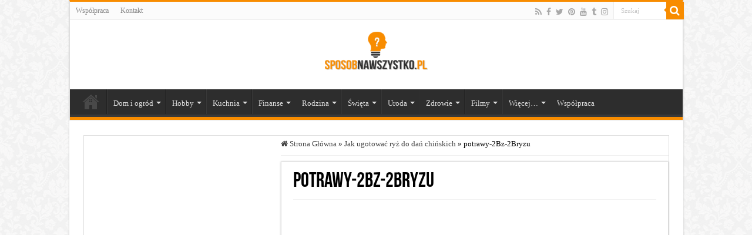

--- FILE ---
content_type: text/html; charset=UTF-8
request_url: https://www.sposobnawszystko.pl/jak-ugotowac-ryz-do-dan-chinskich/potrawy-2bz-2bryzu/
body_size: 30469
content:
<!DOCTYPE html><html lang="pl-PL" prefix="og: http://ogp.me/ns#"><head><script data-no-optimize="1">var litespeed_docref=sessionStorage.getItem("litespeed_docref");litespeed_docref&&(Object.defineProperty(document,"referrer",{get:function(){return litespeed_docref}}),sessionStorage.removeItem("litespeed_docref"));</script> <meta charset="UTF-8" /><link rel="pingback" href="https://www.sposobnawszystko.pl/xmlrpc.php" /><meta property="og:site_name" content="Sposób na wszystko | Porady | Domowe sposoby | Jak zrobić ...?"/><meta name='robots' content='index, follow, max-image-preview:large, max-snippet:-1, max-video-preview:-1' /> <script type="litespeed/javascript">(function(p,u,s,h){p._pcq=p._pcq||[];p._pcq.push(['_currentTime',Date.now()]);s=u.createElement('script');s.type='text/javascript';s.async=!0;s.src='https://cdn.pushcrew.com/js/5a79a1134f86a63128f6726d334e37d8.js';h=u.getElementsByTagName('script')[0];h.parentNode.insertBefore(s,h)})(window,document)</script> <title>potrawy-2Bz-2Bryzu - Sposób na wszystko | Porady | Domowe sposoby | Jak zrobić ...?</title><meta property="og:locale" content="pl_PL" /><meta property="og:site_name" content="Sposób na wszystko | Porady | Domowe sposoby | Jak zrobić ...?" /><meta property="article:publisher" content="https://www.facebook.com/sposobnawszystko" /><meta property="og:image:width" content="500" /><meta property="og:image:height" content="499" /><meta property="og:image:type" content="image/jpeg" /><meta name="twitter:site" content="@sposobnawszystk" /><link rel='dns-prefetch' href='//fonts.googleapis.com' /><link rel="alternate" type="application/rss+xml" title="Sposób na wszystko | Porady | Domowe sposoby | Jak zrobić ...? &raquo; Kanał z wpisami" href="https://www.sposobnawszystko.pl/feed/" /><link rel="alternate" type="application/rss+xml" title="Sposób na wszystko | Porady | Domowe sposoby | Jak zrobić ...? &raquo; Kanał z komentarzami" href="https://www.sposobnawszystko.pl/comments/feed/" /><link rel="alternate" type="application/rss+xml" title="Sposób na wszystko | Porady | Domowe sposoby | Jak zrobić ...? &raquo; potrawy-2Bz-2Bryzu Kanał z komentarzami" href="https://www.sposobnawszystko.pl/jak-ugotowac-ryz-do-dan-chinskich/potrawy-2bz-2bryzu/feed/" /><link rel="alternate" title="oEmbed (JSON)" type="application/json+oembed" href="https://www.sposobnawszystko.pl/wp-json/oembed/1.0/embed?url=https%3A%2F%2Fwww.sposobnawszystko.pl%2Fjak-ugotowac-ryz-do-dan-chinskich%2Fpotrawy-2bz-2bryzu%2F" /><link rel="alternate" title="oEmbed (XML)" type="text/xml+oembed" href="https://www.sposobnawszystko.pl/wp-json/oembed/1.0/embed?url=https%3A%2F%2Fwww.sposobnawszystko.pl%2Fjak-ugotowac-ryz-do-dan-chinskich%2Fpotrawy-2bz-2bryzu%2F&#038;format=xml" /><style id='wp-img-auto-sizes-contain-inline-css' type='text/css'>img:is([sizes=auto i],[sizes^="auto," i]){contain-intrinsic-size:3000px 1500px}
/*# sourceURL=wp-img-auto-sizes-contain-inline-css */</style><style id="litespeed-ccss">ul{box-sizing:border-box}:root{--wp--preset--font-size--normal:16px;--wp--preset--font-size--huge:42px}body{--wp--preset--color--black:#000;--wp--preset--color--cyan-bluish-gray:#abb8c3;--wp--preset--color--white:#fff;--wp--preset--color--pale-pink:#f78da7;--wp--preset--color--vivid-red:#cf2e2e;--wp--preset--color--luminous-vivid-orange:#ff6900;--wp--preset--color--luminous-vivid-amber:#fcb900;--wp--preset--color--light-green-cyan:#7bdcb5;--wp--preset--color--vivid-green-cyan:#00d084;--wp--preset--color--pale-cyan-blue:#8ed1fc;--wp--preset--color--vivid-cyan-blue:#0693e3;--wp--preset--color--vivid-purple:#9b51e0;--wp--preset--gradient--vivid-cyan-blue-to-vivid-purple:linear-gradient(135deg,rgba(6,147,227,1) 0%,#9b51e0 100%);--wp--preset--gradient--light-green-cyan-to-vivid-green-cyan:linear-gradient(135deg,#7adcb4 0%,#00d082 100%);--wp--preset--gradient--luminous-vivid-amber-to-luminous-vivid-orange:linear-gradient(135deg,rgba(252,185,0,1) 0%,rgba(255,105,0,1) 100%);--wp--preset--gradient--luminous-vivid-orange-to-vivid-red:linear-gradient(135deg,rgba(255,105,0,1) 0%,#cf2e2e 100%);--wp--preset--gradient--very-light-gray-to-cyan-bluish-gray:linear-gradient(135deg,#eee 0%,#a9b8c3 100%);--wp--preset--gradient--cool-to-warm-spectrum:linear-gradient(135deg,#4aeadc 0%,#9778d1 20%,#cf2aba 40%,#ee2c82 60%,#fb6962 80%,#fef84c 100%);--wp--preset--gradient--blush-light-purple:linear-gradient(135deg,#ffceec 0%,#9896f0 100%);--wp--preset--gradient--blush-bordeaux:linear-gradient(135deg,#fecda5 0%,#fe2d2d 50%,#6b003e 100%);--wp--preset--gradient--luminous-dusk:linear-gradient(135deg,#ffcb70 0%,#c751c0 50%,#4158d0 100%);--wp--preset--gradient--pale-ocean:linear-gradient(135deg,#fff5cb 0%,#b6e3d4 50%,#33a7b5 100%);--wp--preset--gradient--electric-grass:linear-gradient(135deg,#caf880 0%,#71ce7e 100%);--wp--preset--gradient--midnight:linear-gradient(135deg,#020381 0%,#2874fc 100%);--wp--preset--font-size--small:13px;--wp--preset--font-size--medium:20px;--wp--preset--font-size--large:36px;--wp--preset--font-size--x-large:42px;--wp--preset--spacing--20:.44rem;--wp--preset--spacing--30:.67rem;--wp--preset--spacing--40:1rem;--wp--preset--spacing--50:1.5rem;--wp--preset--spacing--60:2.25rem;--wp--preset--spacing--70:3.38rem;--wp--preset--spacing--80:5.06rem;--wp--preset--shadow--natural:6px 6px 9px rgba(0,0,0,.2);--wp--preset--shadow--deep:12px 12px 50px rgba(0,0,0,.4);--wp--preset--shadow--sharp:6px 6px 0px rgba(0,0,0,.2);--wp--preset--shadow--outlined:6px 6px 0px -3px rgba(255,255,255,1),6px 6px rgba(0,0,0,1);--wp--preset--shadow--crisp:6px 6px 0px rgba(0,0,0,1)}#cookie-law-info-bar{font-size:15px;margin:0 auto;padding:12px 10px;position:absolute;text-align:center;box-sizing:border-box;width:100%;z-index:9999;display:none;left:0;font-weight:300;box-shadow:0 -1px 10px 0 rgba(172,171,171,.3)}#cookie-law-info-bar span{vertical-align:middle}.cli-plugin-button,.cli-plugin-button:visited{display:inline-block;padding:9px 12px;color:#fff;text-decoration:none;position:relative;margin-left:5px;text-decoration:none}.cli-plugin-main-link{margin-left:0;font-weight:550;text-decoration:underline}.cli-plugin-button,.cli-plugin-button:visited,.medium.cli-plugin-button,.medium.cli-plugin-button:visited{font-size:13px;font-weight:400;line-height:1}.cli-plugin-button{margin-top:5px}.cli-bar-popup{-moz-background-clip:padding;-webkit-background-clip:padding;background-clip:padding-box;-webkit-border-radius:30px;-moz-border-radius:30px;border-radius:30px;padding:20px}.cli-container-fluid{padding-right:15px;padding-left:15px;margin-right:auto;margin-left:auto}.cli-row{display:-ms-flexbox;display:flex;-ms-flex-wrap:wrap;flex-wrap:wrap;margin-right:-15px;margin-left:-15px}.cli-align-items-stretch{-ms-flex-align:stretch!important;align-items:stretch!important}.cli-px-0{padding-left:0;padding-right:0}.cli-btn{font-size:14px;display:inline-block;font-weight:400;text-align:center;white-space:nowrap;vertical-align:middle;border:1px solid transparent;padding:.5rem 1.25rem;line-height:1;border-radius:.25rem}.cli-modal-backdrop{position:fixed;top:0;right:0;bottom:0;left:0;z-index:1040;background-color:#000;display:none}.cli-modal-backdrop.cli-fade{opacity:0}.cli-modal a{text-decoration:none}.cli-modal .cli-modal-dialog{position:relative;width:auto;margin:.5rem;font-family:-apple-system,BlinkMacSystemFont,"Segoe UI",Roboto,"Helvetica Neue",Arial,sans-serif,"Apple Color Emoji","Segoe UI Emoji","Segoe UI Symbol";font-size:1rem;font-weight:400;line-height:1.5;color:#212529;text-align:left;display:-ms-flexbox;display:flex;-ms-flex-align:center;align-items:center;min-height:calc(100% - (.5rem*2))}@media (min-width:576px){.cli-modal .cli-modal-dialog{max-width:500px;margin:1.75rem auto;min-height:calc(100% - (1.75rem*2))}}@media (min-width:992px){.cli-modal .cli-modal-dialog{max-width:900px}}.cli-modal-content{position:relative;display:-ms-flexbox;display:flex;-ms-flex-direction:column;flex-direction:column;width:100%;background-color:#fff;background-clip:padding-box;border-radius:.3rem;outline:0}.cli-modal .cli-modal-close{position:absolute;right:10px;top:10px;z-index:1;padding:0;background-color:transparent!important;border:0;-webkit-appearance:none;font-size:1.5rem;font-weight:700;line-height:1;color:#000;text-shadow:0 1px 0 #fff}.cli-switch{display:inline-block;position:relative;min-height:1px;padding-left:70px;font-size:14px}.cli-switch input[type=checkbox]{display:none}.cli-switch .cli-slider{background-color:#e3e1e8;height:24px;width:50px;bottom:0;left:0;position:absolute;right:0;top:0}.cli-switch .cli-slider:before{background-color:#fff;bottom:2px;content:"";height:20px;left:2px;position:absolute;width:20px}.cli-switch input:checked+.cli-slider{background-color:#00acad}.cli-switch input:checked+.cli-slider:before{transform:translateX(26px)}.cli-switch .cli-slider{border-radius:34px}.cli-switch .cli-slider:before{border-radius:50%}.cli-tab-content{background:#fff}.cli-tab-content{width:100%;padding:30px}@media (max-width:767px){.cli-tab-content{padding:30px 10px}}.cli-container-fluid{padding-right:15px;padding-left:15px;margin-right:auto;margin-left:auto}.cli-row{display:-ms-flexbox;display:flex;-ms-flex-wrap:wrap;flex-wrap:wrap;margin-right:-15px;margin-left:-15px}.cli-align-items-stretch{-ms-flex-align:stretch!important;align-items:stretch!important}.cli-px-0{padding-left:0;padding-right:0}.cli-btn{font-size:14px;display:inline-block;font-weight:400;text-align:center;white-space:nowrap;vertical-align:middle;border:1px solid transparent;padding:.5rem 1.25rem;line-height:1;border-radius:.25rem}.cli-modal-backdrop{position:fixed;top:0;right:0;bottom:0;left:0;z-index:1040;background-color:#000;-webkit-transform:scale(0);transform:scale(0)}.cli-modal-backdrop.cli-fade{opacity:0}.cli-modal{position:fixed;top:0;right:0;bottom:0;left:0;z-index:99999;transform:scale(0);overflow:hidden;outline:0;display:none}.cli-modal a{text-decoration:none}.cli-modal .cli-modal-dialog{position:relative;width:auto;margin:.5rem;font-family:inherit;font-size:1rem;font-weight:400;line-height:1.5;color:#212529;text-align:left;display:-ms-flexbox;display:flex;-ms-flex-align:center;align-items:center;min-height:calc(100% - (.5rem*2))}@media (min-width:576px){.cli-modal .cli-modal-dialog{max-width:500px;margin:1.75rem auto;min-height:calc(100% - (1.75rem*2))}}.cli-modal-content{position:relative;display:-ms-flexbox;display:flex;-ms-flex-direction:column;flex-direction:column;width:100%;background-color:#fff;background-clip:padding-box;border-radius:.2rem;box-sizing:border-box;outline:0}.cli-switch{display:inline-block;position:relative;min-height:1px;padding-left:38px;font-size:14px}.cli-switch input[type=checkbox]{display:none}.cli-switch .cli-slider{background-color:#e3e1e8;height:20px;width:38px;bottom:0;left:0;position:absolute;right:0;top:0}.cli-switch .cli-slider:before{background-color:#fff;bottom:2px;content:"";height:15px;left:3px;position:absolute;width:15px}.cli-switch input:checked+.cli-slider{background-color:#61a229}.cli-switch input:checked+.cli-slider:before{transform:translateX(18px)}.cli-switch .cli-slider{border-radius:34px;font-size:0}.cli-switch .cli-slider:before{border-radius:50%}.cli-tab-content{background:#fff}.cli-tab-content{width:100%;padding:5px 30px 5px 5px;box-sizing:border-box}@media (max-width:767px){.cli-tab-content{padding:30px 10px}}.cli-tab-footer .cli-btn{background-color:#00acad;padding:10px 15px;text-decoration:none}.cli-tab-footer .wt-cli-privacy-accept-btn{background-color:#61a229;color:#fff;border-radius:0}.cli-tab-footer{width:100%;text-align:right;padding:20px 0}.cli-col-12{width:100%}.cli-tab-header{display:flex;justify-content:space-between}.cli-tab-header a:before{width:10px;height:2px;left:0;top:calc(50% - 1px)}.cli-tab-header a:after{width:2px;height:10px;left:4px;top:calc(50% - 5px);-webkit-transform:none;transform:none}.cli-tab-header a:before{width:7px;height:7px;border-right:1px solid #4a6e78;border-bottom:1px solid #4a6e78;content:" ";transform:rotate(-45deg);margin-right:10px}.cli-tab-header a.cli-nav-link{position:relative;display:flex;align-items:center;font-size:14px;color:#000;text-transform:capitalize}.cli-tab-header{border-radius:5px;padding:12px 15px;background-color:#f2f2f2}.cli-modal .cli-modal-close{position:absolute;right:0;top:0;z-index:1;-webkit-appearance:none;width:40px;height:40px;padding:0;border-radius:50%;padding:10px;background:0 0;border:none;min-width:40px}.cli-tab-container h4{font-family:inherit;font-size:16px;margin-bottom:15px;margin:10px 0}#cliSettingsPopup .cli-tab-section-container{padding-top:12px}.cli-privacy-content-text{font-size:14px;line-height:1.4;margin-top:0;padding:0;color:#000}.cli-tab-content{display:none}.cli-tab-section .cli-tab-content{padding:10px 20px 5px}.cli-tab-section{margin-top:5px}@media (min-width:992px){.cli-modal .cli-modal-dialog{max-width:645px}}.cli-switch .cli-slider:after{content:attr(data-cli-disable);position:absolute;right:50px;color:#000;font-size:12px;text-align:right;min-width:80px}.cli-switch input:checked+.cli-slider:after{content:attr(data-cli-enable)}.cli-privacy-overview:not(.cli-collapsed) .cli-privacy-content{max-height:60px;overflow:hidden}a.cli-privacy-readmore{font-size:12px;margin-top:12px;display:inline-block;padding-bottom:0;color:#000;text-decoration:underline}.cli-modal-footer{position:relative}a.cli-privacy-readmore:before{content:attr(data-readmore-text)}.cli-modal-close svg{fill:#000}span.cli-necessary-caption{color:#000;font-size:12px}.cli-tab-container .cli-row{max-height:500px;overflow-y:auto}.wt-cli-sr-only{display:none;font-size:16px}.wt-cli-necessary-checkbox{display:none!important}.wt-cli-privacy-overview-actions{padding-bottom:0}.wt-cli-cookie-description{font-size:14px;line-height:1.4;margin-top:0;padding:0;color:#000}*{padding:0;margin:0;outline:none;list-style:none;border:0 none}*,*:before,*:after{-webkit-box-sizing:border-box;-moz-box-sizing:border-box;-ms-box-sizing:border-box;box-sizing:border-box}html{-ms-touch-action:manipulation;touch-action:manipulation}body{background:#fff url(/wp-content/themes/sahifa/images/patterns/body-bg7.png);color:#333;font-family:'Droid Sans',Arial,Verdana,sans-serif;font-size:13px}h1,h2,h3,h4{font-weight:400}a{color:#444;text-decoration:none}.clear{clear:both}#theme-header:after,#main-nav:after{display:block;visibility:hidden;clear:both;height:0;content:" "}input{border:1px solid #ccc;background:#fff;font-size:inherit}input{padding:5px;outline:none}button{padding:4px;vertical-align:middle}input[type=text]{border-color:#f1f1f1;border-top-color:#ddd;border-left-color:#ddd;background-color:#f9f9f9;color:#515151;font:12px Tahoma;padding:8px;margin-bottom:7px;-webkit-border-radius:3px;-moz-border-radius:3px;border-radius:3px}::-webkit-scrollbar-track{background:#fff;-webkit-box-shadow:inset 1px 1px 2px #e0e0e0;border:1px solid #d8d8d8}::-webkit-scrollbar-thumb{background:#f88c00;-webkit-box-shadow:inset 1px 1px 2px rgba(155,155,155,.4)}::-webkit-scrollbar-thumb:hover{-webkit-box-shadow:inset 1px 1px 10px rgba(0,0,0,.3)}::-webkit-scrollbar-thumb:active{background:#888;-webkit-box-shadow:inset 1px 1px 2px rgba(0,0,0,.3)}.fa-search:before{content:"\f002"}.fa-close:before{content:"\f00d"}.fa-home:before{content:"\f015"}.fa-twitter:before{content:"\f099"}.fa-facebook:before{content:"\f09a"}.fa-rss:before{content:"\f09e"}.fa-pinterest:before{content:"\f0d2"}.fa-youtube:before{content:"\f167"}.fa-instagram:before{content:"\f16d"}.fa-tumblr:before{content:"\f173"}.fa{display:inline-block;font:normal normal normal 14px/1 FontAwesome;font-size:inherit;text-rendering:auto;-webkit-font-smoothing:antialiased;-moz-osx-font-smoothing:grayscale;transform:none}@media only screen and (-webkit-min-device-pixel-ratio:2),only screen and (min-device-pixel-ratio:2){#main-nav ul li.menu-item-home a{background-image:url(/wp-content/themes/sahifa/images/home@2x.png)!important;background-size:30px 78px}}.wrapper-outer{position:relative}.background-cover{position:fixed;background-repeat:no-repeat;top:0;left:0;z-index:0;overflow:hidden;width:100%;height:100%;-webkit-background-size:cover;-moz-background-size:cover;-o-background-size:cover;background-size:cover}.container{width:1045px;margin:0 auto}#wrapper.boxed-all{position:relative;background:#fff;width:1045px;margin:0 auto;-webkit-box-shadow:0 0 3px #cacaca;-moz-box-shadow:0 0 3px #cacaca;box-shadow:0 0 3px #cacaca}#wrapper.boxed-all #theme-header{margin-top:0}#wrapper.boxed-all #main-content{width:997px;margin-top:0;padding:0;background:0 0}#theme-header{background:#fff;margin:20px auto 25px;border-top:3px solid #f88c00;position:relative}.top-nav{background:#fbfbfb;border-bottom:1px solid #ececec;height:31px}.top-nav ul{float:left}.top-nav ul li{position:relative;display:inline-block;float:left;font-size:12px}.top-nav ul li a{display:inline-block;height:30px;line-height:30px;color:#838383;padding:0 10px}#main-nav ul li.menu-item-has-children:after,#main-nav ul li.mega-menu:after{position:absolute;right:7px;top:50%;display:inline-block;content:'';width:0;height:0;border:4px solid transparent;border-top:4px solid #bbb}#main-nav ul ul li.menu-item-has-children:after{border:4px solid transparent;border-left-color:#bbb}.search-block{height:30px;overflow:hidden;float:right;margin-left:5px;position:relative}.search-block:after{content:" ";display:block;width:0;height:0;position:absolute;top:10px;z-index:2;right:30px;border:4px solid transparent;border-right-color:#f88c00}.search-block #s-header{background:#fff;float:right;font:normal 11px tahoma;padding:9px 12px 8px;width:90px;color:#c5c5c5;border:0 none;border:1px solid #ececec;border-width:0 0 0 1px;-webkit-border-radius:0;-moz-border-radius:0;border-radius:0}.search-block .search-button{background:#f88c00;float:right;height:30px;width:30px;display:block;border:0 none;box-shadow:none!important;padding:0;-webkit-border-radius:0;-moz-border-radius:0;border-radius:0}.search-block button.search-button i:before{font-size:18px;color:#fff}.top-nav .social-icons{float:right;padding-top:2px}.top-nav .social-icons a{color:#555}.top-nav .social-icons a{opacity:.5}.top-nav .social-icons i:before{padding:0 2px;line-height:24px;font-size:14px}.header-content{padding:20px 15px;margin:0 auto}.logo{float:left}.logo img{max-width:100%}.logo h2{font:bold 32pt arial}.logo strong{display:none}#theme-header.center-logo .logo{float:none;text-align:center}#main-nav{margin:0 auto;background:#2d2d2d;box-shadow:inset -1px -5px 0px -1px #393939;min-height:52px;border-bottom:5px solid #f88c00}#main-nav .container{position:relative}#main-nav .main-menu{margin-left:10px}#main-nav ul li{font-size:13px;position:relative;display:inline-block;float:left;border:1px solid #222;border-width:0 0 0 1px;height:42px}#main-nav ul li:first-child,#main-nav ul li:first-child a{border:0 none}#main-nav ul li:last-child a{border-right-width:0}#main-nav ul li a{display:block;height:42px;position:relative;line-height:47px;color:#ddd;padding:0 10px;border:1px solid #383838;border-width:0 0 0 1px}#main-nav ul li.menu-item-has-children a,#main-nav ul li.mega-menu a{padding-right:20px}#main-nav ul li.menu-item-has-children:after,#main-nav ul li.mega-menu:after{border-top-color:#ddd}#main-nav ul ul li.menu-item-has-children:after{border-left-color:#ddd}#main-nav ul li .mega-menu-block ul.sub-menu:before{display:none}#main-nav ul ul.sub-menu{width:200px;z-index:250}#main-nav ul ul ul.sub-menu{top:-2px}#main-nav ul .mega-menu-block ul ul.sub-menu{top:0}#main-nav .menu-sub-content{display:none;padding:0;position:absolute;z-index:205;border-top:2px solid #f88c00;background:#2d2d2d;color:#999;-webkit-box-shadow:0 3px 4px 1px rgba(0,0,0,.2);box-shadow:0 3px 4px 1px rgba(0,0,0,.2);-webkit-border-bottom-right-radius:3px;-webkit-border-bottom-left-radius:3px;-moz-border-radius-bottomright:3px;-moz-border-radius-bottomleft:3px;border-bottom-right-radius:3px;border-bottom-left-radius:3px}#main-nav ul ul li,#main-nav ul ul li:first-child{background:0 0!important;width:100%;border:0 none;border-bottom:1px solid #333;font-size:12px;height:auto!important;margin:0!important}#main-nav ul ul ul,#main-nav ul li .mega-menu-block ul.sub-menu{border-top:0 none}#main-nav ul ul li:first-child{border-top:0 none!important}#main-nav ul ul ul{right:auto;left:100%;top:0;z-index:210}#main-nav ul ul a,#main-nav .mega-menu-block a{border:0 none;background:0 0!important;height:auto!important;line-height:1.5em!important;padding:7px;display:block;margin-right:0;z-index:210;color:#ccc}#main-nav .mega-menu-block a.mega-menu-link{padding:0;margin-top:10px}#main-nav ul li.menu-item-home a{background-image:url(/wp-content/themes/sahifa/images/home.png)!important;background-repeat:no-repeat!important;background-position:center -44px;text-indent:-9999px;width:52px}#main-nav ul li.menu-item-home:after{display:none}#main-nav ul li.mega-menu .mega-menu-block{width:1045px;left:-10px;padding:25px 25px 5px}#main-nav ul li.mega-menu .mega-menu-block img{max-width:100%;height:auto}#main-nav ul li.mega-menu .post-thumbnail,#main-nav ul li.mega-menu .post-thumbnail a{margin:0;padding:0}#main-nav ul li.mega-menu.mega-cat .mega-menu-block{padding:0}#main-nav .mega-cat-wrapper{clear:both}#main-nav .mega-cat-content-tab{display:none;overflow:hidden}#main-nav .mega-cat-content{float:left;padding:20px;padding-right:0}#main-nav ul li.mega-menu.mega-cat .mega-menu-block .mega-menu-post{float:left;padding-right:20px;width:25%;opacity:0}#main-nav ul li.mega-menu.mega-cat .mega-menu-block .mega-menu-post a{border:0 none;padding:0}#main-nav .mega-recent-featured-list{width:25%;margin-right:3%;float:left}#main-nav .mega-recent-post{float:left;width:37%;margin-right:3%}#main-nav ul li.mega-menu.mega-recent-featured .mega-menu-block .mega-recent-post a{border:0 none;padding:0}#main-nav .mega-check-also{float:left;width:60%}#main-nav ul .mega-check-also li{width:50%!important;float:left!important;padding:8px 0!important;margin-bottom:8px!important}#main-nav ul .mega-check-also li:nth-child(2n+3){clear:left}#main-nav .menu-item-has-children .mega-check-also{width:32%}#main-nav ul .menu-item-has-children .mega-check-also li{width:100%!important;float:none!important}#main-nav .mega-menu-block .mega-check-also a.mega-menu-link{display:inline;margin-top:0}#main-nav ul li.mega-menu .mega-menu-block .mega-check-also .post-thumbnail{margin-right:10px;float:left}#main-nav ul li.mega-menu .mega-menu-block .mega-check-also .post-thumbnail img{max-width:90px;height:auto}.main-nav-logo{padding:10px 10px 0;float:left;display:none;opacity:.8}.main-nav-logo img{height:27px;width:auto}#main-content{background:#fff;margin:20px auto 25px;position:relative;padding:24px 0;-webkit-transform:none}#main-content:after{display:block;visibility:hidden;clear:both;height:0;content:"."}.content{float:left;width:660px}#crumbs{margin-bottom:10px;clear:both;padding-bottom:5px;border-bottom:1px solid #eee}#crumbs span.delimiter{padding:0 3px}.lazy-enabled #main-content .post-thumbnail,.lazy-enabled #main-content img{opacity:0}h3.post-box-title{font-size:14px;line-height:20px}.post-listing{background:#fff;border-bottom:4px solid #f88c00;-webkit-box-shadow:0 0 3px #cacaca;-moz-box-shadow:0 0 3px #cacaca;box-shadow:0 0 3px #cacaca}p.post-meta{color:#888;margin:7px 0;font-size:85%}.post-inner{padding:20px}.post-title{font-family:BebasNeueRegular,arial,Georgia,serif;margin-bottom:10px;font-size:28px}.post-inner p.post-meta{border-bottom:1px solid #f2f2f2;padding-bottom:5px;margin-bottom:10px}#reading-position-indicator{display:block;height:4px;position:fixed;bottom:0;left:0;background:#ff8500;width:0;z-index:9999;max-width:100%}.post-thumbnail{margin-right:15px;position:relative;line-height:0}.post-thumbnail a{display:block!important;background:#000;font-size:0}.post-thumbnail img{height:auto;max-width:100%;width:100%}.overlay-icon:before{content:'\f15c';color:#fff;display:block;position:absolute;top:50%;left:50%;border:3px solid #fff;border-radius:100%;width:40px;height:40px;text-align:center;font-size:18px;line-height:35px;margin:-20px 0 0 -20px;opacity:0;-webkit-backface-visibility:hidden;-webkit-transform:scale(0);-moz-transform:scale(0);-ms-transform:scale(0);-o-transform:scale(0);transform:scale(0)}.entry{word-wrap:break-word;line-height:22px}.entry p{margin-bottom:20px}.entry img{max-width:100%;height:auto}.attachment img{display:block;margin:0 auto}.block-head{padding:3px 0 0;overflow:hidden}.block-head h3{float:left;margin-right:10px;font-size:22px;font-family:BebasNeueRegular,arial,Georgia,serif}#check-also-box{position:fixed;z-index:999;bottom:65px;right:-350px;width:300px;border-top:4px solid #f88c00;border-bottom:0 none;padding:10px 20px 20px}#check-also-box .block-head{padding:0}#check-also-box .block-head h3{text-align:center;margin:0 0 10px;display:block;float:none}#check-also-box .post-thumbnail{margin:0 0 10px}.check-also-post{padding-bottom:10px;margin-bottom:10px;border-bottom:1px solid #eee}.check-also-post:last-child{padding-bottom:0;margin-bottom:0;border-bottom:0 none}.check-also-post .post-title{font-size:22px;margin-bottom:5px}.check-also-post p{line-height:20px}#check-also-close{position:absolute;left:0;top:0;padding:1px 8px 3px;background:#ff8500;color:#fff;font-size:19px}#sidebar{float:right;width:310px}.sidebar-left #sidebar{float:left}.sidebar-left .content{float:right}.theiaStickySidebar:after{content:"";display:table;clear:both}.text-html-box{margin-bottom:20px}.social-icons{text-align:center}.social-icons a{margin:2px;position:relative;text-shadow:none;display:inline-block}img,img.size-medium,.attachment img{max-width:100%;height:auto;vertical-align:middle}#commentform input{display:block;width:250px}#slide-out{background:#222;position:absolute;display:block;left:0;top:0;z-index:1;height:100%;width:80%;color:#ddd;-webkit-transform:translate3d(-101%,0,0);-moz-transform:translate3d(-100%,0,0);-ms-transform:translate3d(-100%,0,0);-o-transform:translate3d(-100%,0,0);transform:translate3d(-100%,0,0);-webkit-backface-visibility:hidden;-moz-backface-visibility:hidden;-ms-backface-visibility:hidden;-o-backface-visibility:hidden;backface-visibility:hidden}#slide-out .social-icons{margin-bottom:15px}#slide-out .social-icons a{color:#ccc;font-size:16px;padding:0 4px}#mobile-menu{border-top:1px solid #2d2d2d;display:none}#slide-out-open{display:none;margin:0;position:absolute;top:33px;left:5px;opacity:1;height:33px;width:40px;z-index:505}#slide-out-open span{left:6px}#slide-out-open span,#slide-out-open span:after,#slide-out-open span:before{top:5px;position:absolute;content:' ';display:block;height:3px;width:28px;background:#333;-webkit-border-radius:10px;-moz-border-radius:10px;border-radius:10px}#slide-out-open span:before{top:8px}#slide-out-open span:after{top:16px}@media only screen and (max-width:1045px){#wrapper.boxed-all,#wrapper.boxed-all #main-content{width:99%}#wrapper.boxed-all .container{width:100%}.content{width:66.5%}#sidebar{width:32%}}@media only screen and (max-width:990px){.logo{float:none!important;text-align:center;margin:0!important;clear:both}.content,#sidebar{width:100%;float:none}#check-also-box{display:none}}@media only screen and (max-width:900px){.top-nav,#main-nav{display:none}#slide-out-open{display:block}#wrapper{background-color:#fff;width:100%!important}#wrapper #theme-header{margin-top:0;width:100%!important;-webkit-box-shadow:0 0 3px #cacaca!important;-moz-box-shadow:0 0 3px #cacaca!important;box-shadow:0 0 3px #cacaca!important}#wrapper #main-content{width:99%!important;padding:0!important;-webkit-box-shadow:none!important;-moz-box-shadow:none!important;box-shadow:none!important}#wrapper #main-content{margin-top:10px}.header-content{padding-right:0;padding-left:0}}@media only screen and (max-width:350px){.logo{text-align:right;padding-right:20px}.logo img{max-width:50%;height:auto}#main-content{padding-top:0}.overlay-icon:before{border-width:2px;width:30px;height:30px;font-size:14px;line-height:26px;margin:-15px 0 0 -15px}}#slide-out{display:none}.overlay-icon,#slide-out{display:none}#main-content,#theme-header,.post-listing{border:1px solid #ddd}.post-thumbnail a,.post-thumbnail{min-width:100px}.overlay-icon,#slide-out{display:none}@media screen{body{font-family:'Lora';color:#000}.logo h2 a{color:#000}.block-head h3{font-family:'Cinzel'}::-webkit-scrollbar{width:8px;height:8px}body{background-image:url(https://www.sposobnawszystko.pl/wp-content/themes/sahifa/images/patterns/body-bg8.png);background-position:top center}#main-nav ul ul,#main-nav ul li.mega-menu .mega-menu-block{background-color:#000!important}body{line-height:28px;margin-bottom:30px}.entry{font-size:18px;line-height:1.5em}.post-title{font-size:35px;font-family:BebasNeueRegular,arial,Georgia,serif}}</style><link rel="preload" data-asynced="1" data-optimized="2" as="style" onload="this.onload=null;this.rel='stylesheet'" href="https://www.sposobnawszystko.pl/wp-content/litespeed/ucss/69775370d0f1c60a0c2472aef48abc18.css?ver=83849" /><script type="litespeed/javascript">!function(a){"use strict";var b=function(b,c,d){function e(a){return h.body?a():void setTimeout(function(){e(a)})}function f(){i.addEventListener&&i.removeEventListener("load",f),i.media=d||"all"}var g,h=a.document,i=h.createElement("link");if(c)g=c;else{var j=(h.body||h.getElementsByTagName("head")[0]).childNodes;g=j[j.length-1]}var k=h.styleSheets;i.rel="stylesheet",i.href=b,i.media="only x",e(function(){g.parentNode.insertBefore(i,c?g:g.nextSibling)});var l=function(a){for(var b=i.href,c=k.length;c--;)if(k[c].href===b)return a();setTimeout(function(){l(a)})};return i.addEventListener&&i.addEventListener("load",f),i.onloadcssdefined=l,l(f),i};"undefined"!=typeof exports?exports.loadCSS=b:a.loadCSS=b}("undefined"!=typeof global?global:this);!function(a){if(a.loadCSS){var b=loadCSS.relpreload={};if(b.support=function(){try{return a.document.createElement("link").relList.supports("preload")}catch(b){return!1}},b.poly=function(){for(var b=a.document.getElementsByTagName("link"),c=0;c<b.length;c++){var d=b[c];"preload"===d.rel&&"style"===d.getAttribute("as")&&(a.loadCSS(d.href,d,d.getAttribute("media")),d.rel=null)}},!b.support()){b.poly();var c=a.setInterval(b.poly,300);a.addEventListener&&a.addEventListener("load",function(){b.poly(),a.clearInterval(c)}),a.attachEvent&&a.attachEvent("onload",function(){a.clearInterval(c)})}}}(this);</script> <style id='wp-emoji-styles-inline-css' type='text/css'>img.wp-smiley, img.emoji {
		display: inline !important;
		border: none !important;
		box-shadow: none !important;
		height: 1em !important;
		width: 1em !important;
		margin: 0 0.07em !important;
		vertical-align: -0.1em !important;
		background: none !important;
		padding: 0 !important;
	}
/*# sourceURL=wp-emoji-styles-inline-css */</style><style id='global-styles-inline-css' type='text/css'>:root{--wp--preset--aspect-ratio--square: 1;--wp--preset--aspect-ratio--4-3: 4/3;--wp--preset--aspect-ratio--3-4: 3/4;--wp--preset--aspect-ratio--3-2: 3/2;--wp--preset--aspect-ratio--2-3: 2/3;--wp--preset--aspect-ratio--16-9: 16/9;--wp--preset--aspect-ratio--9-16: 9/16;--wp--preset--color--black: #000000;--wp--preset--color--cyan-bluish-gray: #abb8c3;--wp--preset--color--white: #ffffff;--wp--preset--color--pale-pink: #f78da7;--wp--preset--color--vivid-red: #cf2e2e;--wp--preset--color--luminous-vivid-orange: #ff6900;--wp--preset--color--luminous-vivid-amber: #fcb900;--wp--preset--color--light-green-cyan: #7bdcb5;--wp--preset--color--vivid-green-cyan: #00d084;--wp--preset--color--pale-cyan-blue: #8ed1fc;--wp--preset--color--vivid-cyan-blue: #0693e3;--wp--preset--color--vivid-purple: #9b51e0;--wp--preset--gradient--vivid-cyan-blue-to-vivid-purple: linear-gradient(135deg,rgb(6,147,227) 0%,rgb(155,81,224) 100%);--wp--preset--gradient--light-green-cyan-to-vivid-green-cyan: linear-gradient(135deg,rgb(122,220,180) 0%,rgb(0,208,130) 100%);--wp--preset--gradient--luminous-vivid-amber-to-luminous-vivid-orange: linear-gradient(135deg,rgb(252,185,0) 0%,rgb(255,105,0) 100%);--wp--preset--gradient--luminous-vivid-orange-to-vivid-red: linear-gradient(135deg,rgb(255,105,0) 0%,rgb(207,46,46) 100%);--wp--preset--gradient--very-light-gray-to-cyan-bluish-gray: linear-gradient(135deg,rgb(238,238,238) 0%,rgb(169,184,195) 100%);--wp--preset--gradient--cool-to-warm-spectrum: linear-gradient(135deg,rgb(74,234,220) 0%,rgb(151,120,209) 20%,rgb(207,42,186) 40%,rgb(238,44,130) 60%,rgb(251,105,98) 80%,rgb(254,248,76) 100%);--wp--preset--gradient--blush-light-purple: linear-gradient(135deg,rgb(255,206,236) 0%,rgb(152,150,240) 100%);--wp--preset--gradient--blush-bordeaux: linear-gradient(135deg,rgb(254,205,165) 0%,rgb(254,45,45) 50%,rgb(107,0,62) 100%);--wp--preset--gradient--luminous-dusk: linear-gradient(135deg,rgb(255,203,112) 0%,rgb(199,81,192) 50%,rgb(65,88,208) 100%);--wp--preset--gradient--pale-ocean: linear-gradient(135deg,rgb(255,245,203) 0%,rgb(182,227,212) 50%,rgb(51,167,181) 100%);--wp--preset--gradient--electric-grass: linear-gradient(135deg,rgb(202,248,128) 0%,rgb(113,206,126) 100%);--wp--preset--gradient--midnight: linear-gradient(135deg,rgb(2,3,129) 0%,rgb(40,116,252) 100%);--wp--preset--font-size--small: 13px;--wp--preset--font-size--medium: 20px;--wp--preset--font-size--large: 36px;--wp--preset--font-size--x-large: 42px;--wp--preset--spacing--20: 0.44rem;--wp--preset--spacing--30: 0.67rem;--wp--preset--spacing--40: 1rem;--wp--preset--spacing--50: 1.5rem;--wp--preset--spacing--60: 2.25rem;--wp--preset--spacing--70: 3.38rem;--wp--preset--spacing--80: 5.06rem;--wp--preset--shadow--natural: 6px 6px 9px rgba(0, 0, 0, 0.2);--wp--preset--shadow--deep: 12px 12px 50px rgba(0, 0, 0, 0.4);--wp--preset--shadow--sharp: 6px 6px 0px rgba(0, 0, 0, 0.2);--wp--preset--shadow--outlined: 6px 6px 0px -3px rgb(255, 255, 255), 6px 6px rgb(0, 0, 0);--wp--preset--shadow--crisp: 6px 6px 0px rgb(0, 0, 0);}:where(.is-layout-flex){gap: 0.5em;}:where(.is-layout-grid){gap: 0.5em;}body .is-layout-flex{display: flex;}.is-layout-flex{flex-wrap: wrap;align-items: center;}.is-layout-flex > :is(*, div){margin: 0;}body .is-layout-grid{display: grid;}.is-layout-grid > :is(*, div){margin: 0;}:where(.wp-block-columns.is-layout-flex){gap: 2em;}:where(.wp-block-columns.is-layout-grid){gap: 2em;}:where(.wp-block-post-template.is-layout-flex){gap: 1.25em;}:where(.wp-block-post-template.is-layout-grid){gap: 1.25em;}.has-black-color{color: var(--wp--preset--color--black) !important;}.has-cyan-bluish-gray-color{color: var(--wp--preset--color--cyan-bluish-gray) !important;}.has-white-color{color: var(--wp--preset--color--white) !important;}.has-pale-pink-color{color: var(--wp--preset--color--pale-pink) !important;}.has-vivid-red-color{color: var(--wp--preset--color--vivid-red) !important;}.has-luminous-vivid-orange-color{color: var(--wp--preset--color--luminous-vivid-orange) !important;}.has-luminous-vivid-amber-color{color: var(--wp--preset--color--luminous-vivid-amber) !important;}.has-light-green-cyan-color{color: var(--wp--preset--color--light-green-cyan) !important;}.has-vivid-green-cyan-color{color: var(--wp--preset--color--vivid-green-cyan) !important;}.has-pale-cyan-blue-color{color: var(--wp--preset--color--pale-cyan-blue) !important;}.has-vivid-cyan-blue-color{color: var(--wp--preset--color--vivid-cyan-blue) !important;}.has-vivid-purple-color{color: var(--wp--preset--color--vivid-purple) !important;}.has-black-background-color{background-color: var(--wp--preset--color--black) !important;}.has-cyan-bluish-gray-background-color{background-color: var(--wp--preset--color--cyan-bluish-gray) !important;}.has-white-background-color{background-color: var(--wp--preset--color--white) !important;}.has-pale-pink-background-color{background-color: var(--wp--preset--color--pale-pink) !important;}.has-vivid-red-background-color{background-color: var(--wp--preset--color--vivid-red) !important;}.has-luminous-vivid-orange-background-color{background-color: var(--wp--preset--color--luminous-vivid-orange) !important;}.has-luminous-vivid-amber-background-color{background-color: var(--wp--preset--color--luminous-vivid-amber) !important;}.has-light-green-cyan-background-color{background-color: var(--wp--preset--color--light-green-cyan) !important;}.has-vivid-green-cyan-background-color{background-color: var(--wp--preset--color--vivid-green-cyan) !important;}.has-pale-cyan-blue-background-color{background-color: var(--wp--preset--color--pale-cyan-blue) !important;}.has-vivid-cyan-blue-background-color{background-color: var(--wp--preset--color--vivid-cyan-blue) !important;}.has-vivid-purple-background-color{background-color: var(--wp--preset--color--vivid-purple) !important;}.has-black-border-color{border-color: var(--wp--preset--color--black) !important;}.has-cyan-bluish-gray-border-color{border-color: var(--wp--preset--color--cyan-bluish-gray) !important;}.has-white-border-color{border-color: var(--wp--preset--color--white) !important;}.has-pale-pink-border-color{border-color: var(--wp--preset--color--pale-pink) !important;}.has-vivid-red-border-color{border-color: var(--wp--preset--color--vivid-red) !important;}.has-luminous-vivid-orange-border-color{border-color: var(--wp--preset--color--luminous-vivid-orange) !important;}.has-luminous-vivid-amber-border-color{border-color: var(--wp--preset--color--luminous-vivid-amber) !important;}.has-light-green-cyan-border-color{border-color: var(--wp--preset--color--light-green-cyan) !important;}.has-vivid-green-cyan-border-color{border-color: var(--wp--preset--color--vivid-green-cyan) !important;}.has-pale-cyan-blue-border-color{border-color: var(--wp--preset--color--pale-cyan-blue) !important;}.has-vivid-cyan-blue-border-color{border-color: var(--wp--preset--color--vivid-cyan-blue) !important;}.has-vivid-purple-border-color{border-color: var(--wp--preset--color--vivid-purple) !important;}.has-vivid-cyan-blue-to-vivid-purple-gradient-background{background: var(--wp--preset--gradient--vivid-cyan-blue-to-vivid-purple) !important;}.has-light-green-cyan-to-vivid-green-cyan-gradient-background{background: var(--wp--preset--gradient--light-green-cyan-to-vivid-green-cyan) !important;}.has-luminous-vivid-amber-to-luminous-vivid-orange-gradient-background{background: var(--wp--preset--gradient--luminous-vivid-amber-to-luminous-vivid-orange) !important;}.has-luminous-vivid-orange-to-vivid-red-gradient-background{background: var(--wp--preset--gradient--luminous-vivid-orange-to-vivid-red) !important;}.has-very-light-gray-to-cyan-bluish-gray-gradient-background{background: var(--wp--preset--gradient--very-light-gray-to-cyan-bluish-gray) !important;}.has-cool-to-warm-spectrum-gradient-background{background: var(--wp--preset--gradient--cool-to-warm-spectrum) !important;}.has-blush-light-purple-gradient-background{background: var(--wp--preset--gradient--blush-light-purple) !important;}.has-blush-bordeaux-gradient-background{background: var(--wp--preset--gradient--blush-bordeaux) !important;}.has-luminous-dusk-gradient-background{background: var(--wp--preset--gradient--luminous-dusk) !important;}.has-pale-ocean-gradient-background{background: var(--wp--preset--gradient--pale-ocean) !important;}.has-electric-grass-gradient-background{background: var(--wp--preset--gradient--electric-grass) !important;}.has-midnight-gradient-background{background: var(--wp--preset--gradient--midnight) !important;}.has-small-font-size{font-size: var(--wp--preset--font-size--small) !important;}.has-medium-font-size{font-size: var(--wp--preset--font-size--medium) !important;}.has-large-font-size{font-size: var(--wp--preset--font-size--large) !important;}.has-x-large-font-size{font-size: var(--wp--preset--font-size--x-large) !important;}
/*# sourceURL=global-styles-inline-css */</style><style id='classic-theme-styles-inline-css' type='text/css'>/*! This file is auto-generated */
.wp-block-button__link{color:#fff;background-color:#32373c;border-radius:9999px;box-shadow:none;text-decoration:none;padding:calc(.667em + 2px) calc(1.333em + 2px);font-size:1.125em}.wp-block-file__button{background:#32373c;color:#fff;text-decoration:none}
/*# sourceURL=/wp-includes/css/classic-themes.min.css */</style> <script type="litespeed/javascript" data-src="https://www.sposobnawszystko.pl/wp-includes/js/jquery/jquery.min.js" id="jquery-core-js"></script> <script id="jquery-js-after" type="litespeed/javascript">jQuery(document).ready(function(){jQuery(".d9bbfc635f381f534b3c3014617e1cad").click(function(){jQuery.post("https://www.sposobnawszystko.pl/wp-admin/admin-ajax.php",{"action":"quick_adsense_onpost_ad_click","quick_adsense_onpost_ad_index":jQuery(this).attr("data-index"),"quick_adsense_nonce":"c96ad82f18",},function(response){})})})</script> <script id="cookie-law-info-js-extra" type="litespeed/javascript">var Cli_Data={"nn_cookie_ids":[],"cookielist":[],"non_necessary_cookies":[],"ccpaEnabled":"","ccpaRegionBased":"","ccpaBarEnabled":"","strictlyEnabled":["necessary","obligatoire"],"ccpaType":"gdpr","js_blocking":"","custom_integration":"","triggerDomRefresh":"","secure_cookies":""};var cli_cookiebar_settings={"animate_speed_hide":"500","animate_speed_show":"500","background":"#FFF","border":"#b1a6a6c2","border_on":"","button_1_button_colour":"#000","button_1_button_hover":"#000000","button_1_link_colour":"#fff","button_1_as_button":"1","button_1_new_win":"","button_2_button_colour":"#333","button_2_button_hover":"#292929","button_2_link_colour":"#444","button_2_as_button":"","button_2_hidebar":"","button_3_button_colour":"#000","button_3_button_hover":"#000000","button_3_link_colour":"#fff","button_3_as_button":"1","button_3_new_win":"","button_4_button_colour":"#000","button_4_button_hover":"#000000","button_4_link_colour":"#fff","button_4_as_button":"1","button_7_button_colour":"#61a229","button_7_button_hover":"#4e8221","button_7_link_colour":"#fff","button_7_as_button":"1","button_7_new_win":"","font_family":"inherit","header_fix":"","notify_animate_hide":"1","notify_animate_show":"","notify_div_id":"#cookie-law-info-bar","notify_position_horizontal":"right","notify_position_vertical":"bottom","scroll_close":"1","scroll_close_reload":"","accept_close_reload":"","reject_close_reload":"","showagain_tab":"","showagain_background":"#fff","showagain_border":"#000","showagain_div_id":"#cookie-law-info-again","showagain_x_position":"100px","text":"#000","show_once_yn":"1","show_once":"10000","logging_on":"","as_popup":"","popup_overlay":"1","bar_heading_text":"","cookie_bar_as":"banner","popup_showagain_position":"bottom-right","widget_position":"left"};var log_object={"ajax_url":"https://www.sposobnawszystko.pl/wp-admin/admin-ajax.php"}</script> <link rel="https://api.w.org/" href="https://www.sposobnawszystko.pl/wp-json/" /><link rel="alternate" title="JSON" type="application/json" href="https://www.sposobnawszystko.pl/wp-json/wp/v2/media/1052" /><link rel="shortcut icon" href="https://www.sposobnawszystko.pl/wp-content/uploads/2015/03/favicon.png" title="Favicon" />
<!--[if IE]> <script type="text/javascript">jQuery(document).ready(function (){ jQuery(".menu-item").has("ul").children("a").attr("aria-haspopup", "true");});</script> <![endif]-->
<!--[if lt IE 9]> <script src="https://www.sposobnawszystko.pl/wp-content/themes/sahifa/js/html5.js"></script> <script src="https://www.sposobnawszystko.pl/wp-content/themes/sahifa/js/selectivizr-min.js"></script> <![endif]-->
<!--[if IE 9]><link rel="stylesheet" type="text/css" media="all" href="https://www.sposobnawszystko.pl/wp-content/themes/sahifa/css/ie9.css" />
<![endif]-->
<!--[if IE 8]><link rel="stylesheet" type="text/css" media="all" href="https://www.sposobnawszystko.pl/wp-content/themes/sahifa/css/ie8.css" />
<![endif]-->
<!--[if IE 7]><link rel="stylesheet" type="text/css" media="all" href="https://www.sposobnawszystko.pl/wp-content/themes/sahifa/css/ie7.css" />
<![endif]--><meta http-equiv="X-UA-Compatible" content="IE=edge,chrome=1" /><meta name="viewport" content="width=device-width, initial-scale=1.0" /><meta name="convertiser-verification" content="bfc8d8afd22ccd6594520eba2f7003747a41192e" /> <script type="litespeed/javascript">(function(i,s,o,g,r,a,m){i.GoogleAnalyticsObject=r;i[r]=i[r]||function(){(i[r].q=i[r].q||[]).push(arguments)},i[r].l=1*new Date();a=s.createElement(o),m=s.getElementsByTagName(o)[0];a.async=1;a.src=g;m.parentNode.insertBefore(a,m)})(window,document,'script','https://www.google-analytics.com/analytics.js','ga');ga('create','UA-1729931-3','auto');ga('require','GTM-5CSGLZG');ga('send','pageview')</script> <meta name="verification" content="cf5ee4f06ede4deb8f66397988aa05bb" /><meta name="msvalidate.01" content="E781B880BC317EC9CBA891356ECE558A" /><meta name="p:domain_verify" content="524b8dcf5e0429318a13feda32b0afb8"/>
 <script custom-element="amp-ad" type="litespeed/javascript" data-src="https://cdn.ampproject.org/v0/amp-ad-0.1.js"></script> <style type="text/css" media="screen">body{
	font-family: 'Lora';
	color :#000000;
}
.logo h1 a, .logo h2 a{
	color :#000000;
}
.logo span{
	color :#000000;
	font-weight: 700;
}
.page-title{
	color :#000000;
}
.widget-top h4, .widget-top h4 a{
	font-family: 'Courgette';
}
.ei-title h2, .slider-caption h2 a, .content .slider-caption h2 a, .slider-caption h2, .content .slider-caption h2, .content .ei-title h2{
	font-family: 'Courgette';
}
.cat-box-title h2, .cat-box-title h2 a, .block-head h3, #respond h3, #comments-title, h2.review-box-header, .woocommerce-tabs .entry-content h2, .woocommerce .related.products h2, .entry .woocommerce h2, .woocommerce-billing-fields h3, .woocommerce-shipping-fields h3, #order_review_heading, #bbpress-forums fieldset.bbp-form legend, #buddypress .item-body h4, #buddypress #item-body h4{
	font-family: 'Cinzel';
}
		body {
					background-image : url(https://www.sposobnawszystko.pl/wp-content/themes/sahifa/images/patterns/body-bg8.png);
					background-position: top center;
		}
		
body.single .post .entry a, body.page .post .entry a {
	color: #f88d00;
	text-decoration: underline;
}
		
body.single .post .entry a:hover, body.page .post .entry a:hover {
	color: #000000;
	text-decoration: overline;
}
		
#main-nav ul ul, #main-nav ul li.mega-menu .mega-menu-block { background-color:#000000 !important;}

body {
      line-height: 28px;
      margin-bottom: 30px;}
.entry {font-size:18px; line-height: 1.5em;}

.share-post .fb_iframe_widget {margin-right: 20px;}
.share-post li, .mini-share-post li {margin-right: 20px;}
.post-title {font-size: 35px;font-family:BebasNeueRegular,arial,Georgia,serif;}
.entry h1 {font-size: 25px;font-family:BebasNeueRegular,arial,Georgia,serif;}
.entry h2 {font-size: 25px;font-family:BebasNeueRegular,arial,Georgia,serif}
.entry h3 {font-size: 25px;font-family:BebasNeueRegular,arial,Georgia,serif}
.entry h4 {font-size: 25px;font-family:BebasNeueRegular,arial,Georgia,serif}
.entry h5 {font-size: 25px;font-family:BebasNeueRegular,arial,Georgia,serif}
.entry-date {
display: none;
}
.bsaBlurInner {
    width: 100%;
    max-width: 458px;
    margin: 0 auto;
    background: transparent url(/wp-content/plugins/bsa-pro-scripteo/frontend/img/detection.png) no-repeat scroll left center;
    text-align: center;
    height: 100%;
    max-height: 558px;
}</style><link rel="icon" href="https://www.sposobnawszystko.pl/wp-content/uploads/2015/03/cropped-favicon1-32x32.png" sizes="32x32" /><link rel="icon" href="https://www.sposobnawszystko.pl/wp-content/uploads/2015/03/cropped-favicon1-192x192.png" sizes="192x192" /><link rel="apple-touch-icon" href="https://www.sposobnawszystko.pl/wp-content/uploads/2015/03/cropped-favicon1-180x180.png" /><meta name="msapplication-TileImage" content="https://www.sposobnawszystko.pl/wp-content/uploads/2015/03/cropped-favicon1-270x270.png" /><style type="text/css" id="wp-custom-css">@font-face {
  font-family: 'Pacifico';
  font-style: normal;
  font-weight: 400;
  src: local('Pacifico Regular'), local('Pacifico-Regular'), url(https://fonts.gstatic.com/s/pacifico/v12/FwZY7-Qmy14u9lezJ-6H6MmBp0u-.woff2) format('woff2');
  font-display: swap;
}</style><meta property="og:type" content="article" /><meta name="twitter:card" content="summary_large_image" /></head><body data-rsssl=1 id="top" class="attachment wp-singular attachment-template-default single single-attachment postid-1052 attachmentid-1052 attachment-jpeg wp-theme-sahifa lazy-enabled"><div class="wrapper-outer"><div class="background-cover"></div><aside id="slide-out"><div class="social-icons">
<a class="ttip-none" title="Rss" href="https://www.sposobnawszystko.pl/feed/" target="_blank"><i class="fa fa-rss"></i></a><a class="ttip-none" title="Facebook" href="https://www.facebook.com/sposobnawszystko/" target="_blank"><i class="fa fa-facebook"></i></a><a class="ttip-none" title="Twitter" href="http://twitter.com/sposobnawszystk" target="_blank"><i class="fa fa-twitter"></i></a><a class="ttip-none" title="Pinterest" href="http://www.pinterest.com/sposobnawszystk/" target="_blank"><i class="fa fa-pinterest"></i></a><a class="ttip-none" title="Youtube" href="https://www.youtube.com/channel/UCeGGz37DJKqZNoGv5MIVufw/" target="_blank"><i class="fa fa-youtube"></i></a><a class="ttip-none" title="Tumblr" href="https://sposobnawszystko.tumblr.com/" target="_blank"><i class="fa fa-tumblr"></i></a><a class="ttip-none" title="instagram" href="https://www.instagram.com/sposobnawszystko/" target="_blank"><i class="fa fa-instagram"></i></a></div><div id="mobile-menu" ></div></aside><div id="wrapper" class="boxed-all"><div class="inner-wrapper"><header id="theme-header" class="theme-header center-logo"><div id="top-nav" class="top-nav"><div class="container"><div class="top-menu"><ul id="menu-gorne-menu" class="menu"><li id="menu-item-7985" class="menu-item menu-item-type-post_type menu-item-object-page menu-item-7985"><a href="https://www.sposobnawszystko.pl/wspolpraca/">Współpraca</a></li><li id="menu-item-1777" class="menu-item menu-item-type-post_type menu-item-object-page menu-item-1777"><a href="https://www.sposobnawszystko.pl/kontakt/">Kontakt</a></li></ul></div><div class="search-block"><form method="get" id="searchform-header" action="https://www.sposobnawszystko.pl/">
<button class="search-button" type="submit" value="Szukaj"><i class="fa fa-search"></i></button>
<input class="search-live" type="text" id="s-header" name="s" title="Szukaj" value="Szukaj" onfocus="if (this.value == 'Szukaj') {this.value = '';}" onblur="if (this.value == '') {this.value = 'Szukaj';}"  /></form></div><div class="social-icons">
<a class="ttip-none" title="Rss" href="https://www.sposobnawszystko.pl/feed/" target="_blank"><i class="fa fa-rss"></i></a><a class="ttip-none" title="Facebook" href="https://www.facebook.com/sposobnawszystko/" target="_blank"><i class="fa fa-facebook"></i></a><a class="ttip-none" title="Twitter" href="http://twitter.com/sposobnawszystk" target="_blank"><i class="fa fa-twitter"></i></a><a class="ttip-none" title="Pinterest" href="http://www.pinterest.com/sposobnawszystk/" target="_blank"><i class="fa fa-pinterest"></i></a><a class="ttip-none" title="Youtube" href="https://www.youtube.com/channel/UCeGGz37DJKqZNoGv5MIVufw/" target="_blank"><i class="fa fa-youtube"></i></a><a class="ttip-none" title="Tumblr" href="https://sposobnawszystko.tumblr.com/" target="_blank"><i class="fa fa-tumblr"></i></a><a class="ttip-none" title="instagram" href="https://www.instagram.com/sposobnawszystko/" target="_blank"><i class="fa fa-instagram"></i></a></div></div></div><div class="header-content"><a id="slide-out-open" class="slide-out-open" href="#"><span></span></a><div class="logo"><h2>								<a title="Sposób na wszystko | Porady | Domowe sposoby | Jak zrobić &#8230;?" href="https://www.sposobnawszystko.pl/">
<img data-lazyloaded="1" src="[data-uri]" width="175" height="78" data-src="https://www.sposobnawszystko.pl/wp-content/uploads/2015/03/logo_sposob.png" alt="Sposób na wszystko | Porady | Domowe sposoby | Jak zrobić &#8230;?"  /><strong>Sposób na wszystko | Porady | Domowe sposoby | Jak zrobić &#8230;? Sposób na wszystko to ciekawe porady i domowe sposoby ułatwiające codzienne życie. Znajdziesz u nas ciekawe poradniki, rady z różnych dziedzin</strong>
</a></h2></div><div class="clear"></div></div><nav id="main-nav"><div class="container"><a class="main-nav-logo" title="Sposób na wszystko | Porady | Domowe sposoby | Jak zrobić &#8230;?" href="https://www.sposobnawszystko.pl/">
<img data-lazyloaded="1" src="[data-uri]" data-src="https://www.sposobnawszystko.pl/wp-content/uploads/2016/09/logo_sposob.png" width="195" height="54" alt="Sposób na wszystko | Porady | Domowe sposoby | Jak zrobić &#8230;?">
</a><div class="main-menu"><ul id="menu-glowne-kategorie-wszystkie" class="menu"><li id="menu-item-1577" class="menu-item menu-item-type-custom menu-item-object-custom menu-item-home menu-item-1577"><a href="https://www.sposobnawszystko.pl">Strona główna</a></li><li id="menu-item-1539" class="menu-item menu-item-type-taxonomy menu-item-object-category menu-item-has-children menu-item-1539 mega-menu mega-recent-featured "><a href="https://www.sposobnawszystko.pl/category/dom-i-ogrod/">Dom i ogród</a><div class="mega-menu-block menu-sub-content"><ul class="mega-recent-featured-list sub-list"><li id="menu-item-1540" class="menu-item menu-item-type-taxonomy menu-item-object-category menu-item-1540"><a href="https://www.sposobnawszystko.pl/category/dom-i-ogrod/bezpieczenstwo-w-domu/">Bezpieczeństwo w domu</a></li><li id="menu-item-1542" class="menu-item menu-item-type-taxonomy menu-item-object-category menu-item-1542"><a href="https://www.sposobnawszystko.pl/category/dom-i-ogrod/meble/">Meble</a></li><li id="menu-item-1543" class="menu-item menu-item-type-taxonomy menu-item-object-category menu-item-1543"><a href="https://www.sposobnawszystko.pl/category/dom-i-ogrod/modernizacje-i-naprawy-domowe/">Modernizacje i naprawy domowe</a></li><li id="menu-item-1544" class="menu-item menu-item-type-taxonomy menu-item-object-category menu-item-1544"><a href="https://www.sposobnawszystko.pl/category/dom-i-ogrod/ogrod/">Ogród</a></li><li id="menu-item-1545" class="menu-item menu-item-type-taxonomy menu-item-object-category menu-item-1545"><a href="https://www.sposobnawszystko.pl/category/dom-i-ogrod/prowadzenie-domu/">Prowadzenie domu</a></li><li id="menu-item-1546" class="menu-item menu-item-type-taxonomy menu-item-object-category menu-item-1546"><a href="https://www.sposobnawszystko.pl/category/dom-i-ogrod/rosliny-kwiaty-i-ziola/">Rośliny, kwiaty i zioła</a></li><li id="menu-item-1547" class="menu-item menu-item-type-taxonomy menu-item-object-category menu-item-1547"><a href="https://www.sposobnawszystko.pl/category/dom-i-ogrod/sprzatanie/">Sprzątanie</a></li><li id="menu-item-1548" class="menu-item menu-item-type-taxonomy menu-item-object-category menu-item-1548"><a href="https://www.sposobnawszystko.pl/category/dom-i-ogrod/szkodniki-i-chwasty/">Szkodniki i chwasty</a></li><li id="menu-item-1549" class="menu-item menu-item-type-taxonomy menu-item-object-category menu-item-1549"><a href="https://www.sposobnawszystko.pl/category/dom-i-ogrod/urzadzanie-i-dekorowanie-wnetrz/">Urządzanie i dekorowanie wnętrz</a></li><li id="menu-item-1550" class="menu-item menu-item-type-taxonomy menu-item-object-category menu-item-1550"><a href="https://www.sposobnawszystko.pl/category/dom-i-ogrod/urzadzenia-domowe-i-agd/">Urządzenia domowe i AGD</a></li><li id="menu-item-1551" class="menu-item menu-item-type-taxonomy menu-item-object-category menu-item-1551"><a href="https://www.sposobnawszystko.pl/category/dom-i-ogrod/zwierzeta/">Zwierzęta</a></li><li id="menu-item-1541" class="menu-item menu-item-type-taxonomy menu-item-object-category menu-item-1541"><a href="https://www.sposobnawszystko.pl/category/dom-i-ogrod/inne-dom-i-ogrod/">Inne &#8211; Dom i ogród</a></li></ul><div class="mega-menu-content"><div class="mega-recent-post"><div class="post-thumbnail"><a class="mega-menu-link" href="https://www.sposobnawszystko.pl/jak-wybrac-stoliki-boczne-i-szafki-nocne-vintage-industrialne/" title="Jak wybrać stoliki boczne i szafki nocne vintage industrialne?"><img data-lazyloaded="1" src="[data-uri]" data-src="https://www.sposobnawszystko.pl/wp-content/uploads/2025/11/loft-szafka-640x330.jpeg" width="660" height="330" alt="Jak wybrać stoliki boczne i szafki nocne vintage industrialne?" /><span class="fa overlay-icon"></span></a></div><h3 class="post-box-title"><a class="mega-menu-link" href="https://www.sposobnawszystko.pl/jak-wybrac-stoliki-boczne-i-szafki-nocne-vintage-industrialne/" title="Jak wybrać stoliki boczne i szafki nocne vintage industrialne?">Jak wybrać stoliki boczne i szafki nocne vintage industrialne?</a></h3></div><div class="mega-check-also"><ul><li><div class="post-thumbnail"><a class="mega-menu-link" href="https://www.sposobnawszystko.pl/plyty-betonowe-trwala-i-estetyczna-podmurowka-ktora-wzmacnia-kazde-ogrodzenie/" title="Płyty betonowe – trwała i estetyczna podmurówka, która wzmacnia każde ogrodzenie"><img data-lazyloaded="1" src="[data-uri]" data-src="https://www.sposobnawszystko.pl/wp-content/uploads/2025/11/ogrodzenie-110x75.png" width="110" height="75" alt="Płyty betonowe – trwała i estetyczna podmurówka, która wzmacnia każde ogrodzenie" /><span class="fa overlay-icon"></span></a></div><h3 class="post-box-title"><a class="mega-menu-link" href="https://www.sposobnawszystko.pl/plyty-betonowe-trwala-i-estetyczna-podmurowka-ktora-wzmacnia-kazde-ogrodzenie/" title="Płyty betonowe – trwała i estetyczna podmurówka, która wzmacnia każde ogrodzenie">Płyty betonowe – trwała i estetyczna podmurówka, która wzmacnia każde ogrodzenie</a></h3></li><li><div class="post-thumbnail"><a class="mega-menu-link" href="https://www.sposobnawszystko.pl/czujniki-temperatury-do-klimatyzacji-podstawa-precyzyjnego-i-bezawaryjnego-dzialania-systemow-chlodniczych/" title="Czujniki temperatury do klimatyzacji – podstawa precyzyjnego i bezawaryjnego działania systemów chłodniczych"><img data-lazyloaded="1" src="[data-uri]" data-src="https://www.sposobnawszystko.pl/wp-content/uploads/2025/11/air-conditioner-8843842_640-110x75.png" width="110" height="75" alt="Czujniki temperatury do klimatyzacji – podstawa precyzyjnego i bezawaryjnego działania systemów chłodniczych" /><span class="fa overlay-icon"></span></a></div><h3 class="post-box-title"><a class="mega-menu-link" href="https://www.sposobnawszystko.pl/czujniki-temperatury-do-klimatyzacji-podstawa-precyzyjnego-i-bezawaryjnego-dzialania-systemow-chlodniczych/" title="Czujniki temperatury do klimatyzacji – podstawa precyzyjnego i bezawaryjnego działania systemów chłodniczych">Czujniki temperatury do klimatyzacji – podstawa precyzyjnego i bezawaryjnego działania systemów chłodniczych</a></h3></li><li><div class="post-thumbnail"><a class="mega-menu-link" href="https://www.sposobnawszystko.pl/jakie-zabawki-dla-kota-wybrac-aby-wspierac-jego-rozwoj-i-dobre-samopoczucie/" title="Jakie zabawki dla kota wybrać, aby wspierać jego rozwój i dobre samopoczucie?"><img data-lazyloaded="1" src="[data-uri]" data-src="https://www.sposobnawszystko.pl/wp-content/uploads/2025/03/zabawki-dla-kota-110x75.jpg" width="110" height="75" alt="Jakie zabawki dla kota wybrać, aby wspierać jego rozwój i dobre samopoczucie?" /><span class="fa overlay-icon"></span></a></div><h3 class="post-box-title"><a class="mega-menu-link" href="https://www.sposobnawszystko.pl/jakie-zabawki-dla-kota-wybrac-aby-wspierac-jego-rozwoj-i-dobre-samopoczucie/" title="Jakie zabawki dla kota wybrać, aby wspierać jego rozwój i dobre samopoczucie?">Jakie zabawki dla kota wybrać, aby wspierać jego rozwój i dobre samopoczucie?</a></h3></li></ul></div></div></div></li><li id="menu-item-1552" class="menu-item menu-item-type-taxonomy menu-item-object-category menu-item-has-children menu-item-1552 mega-menu mega-recent-featured "><a href="https://www.sposobnawszystko.pl/category/hobby-i-diy/">Hobby</a><div class="mega-menu-block menu-sub-content"><ul class="mega-recent-featured-list sub-list"><li id="menu-item-1557" class="menu-item menu-item-type-taxonomy menu-item-object-category menu-item-1557"><a href="https://www.sposobnawszystko.pl/category/hobby-i-diy/podroze/">Podróże</a></li><li id="menu-item-1558" class="menu-item menu-item-type-taxonomy menu-item-object-category menu-item-1558"><a href="https://www.sposobnawszystko.pl/category/hobby-i-diy/sport-i-fitness/">Sport i Fitness</a></li><li id="menu-item-1559" class="menu-item menu-item-type-taxonomy menu-item-object-category menu-item-1559"><a href="https://www.sposobnawszystko.pl/category/hobby-i-diy/zrob-to-sam-diy/">Zrób to sam &#8211; DIY</a></li><li id="menu-item-1555" class="menu-item menu-item-type-taxonomy menu-item-object-category menu-item-1555"><a href="https://www.sposobnawszystko.pl/category/hobby-i-diy/inne-hobby-i-diy/">Inne &#8211; Hobby &#8230;</a></li></ul><div class="mega-menu-content"><div class="mega-recent-post"><div class="post-thumbnail"><a class="mega-menu-link" href="https://www.sposobnawszystko.pl/silnik-do-roweru-jak-wybrac-najlepszy-naped-i-stworzyc-wydajny-e-bike-na-lata/" title="Silnik do roweru – jak wybrać najlepszy napęd i stworzyć wydajny e-bike na lata?"><img data-lazyloaded="1" src="[data-uri]" data-src="https://www.sposobnawszystko.pl/wp-content/uploads/2025/11/san-francisco-6950827_640-640x330.jpg" width="660" height="330" alt="Silnik do roweru – jak wybrać najlepszy napęd i stworzyć wydajny e-bike na lata?" /><span class="fa overlay-icon"></span></a></div><h3 class="post-box-title"><a class="mega-menu-link" href="https://www.sposobnawszystko.pl/silnik-do-roweru-jak-wybrac-najlepszy-naped-i-stworzyc-wydajny-e-bike-na-lata/" title="Silnik do roweru – jak wybrać najlepszy napęd i stworzyć wydajny e-bike na lata?">Silnik do roweru – jak wybrać najlepszy napęd i stworzyć wydajny e-bike na lata?</a></h3></div><div class="mega-check-also"><ul><li><div class="post-thumbnail"><a class="mega-menu-link" href="https://www.sposobnawszystko.pl/zdjecia-na-telefonie-przechowywanie-przenoszenie-przerabianie/" title="Zdjęcia na telefonie – przechowywanie, przenoszenie, przerabianie"><img data-lazyloaded="1" src="[data-uri]" data-src="https://www.sposobnawszystko.pl/wp-content/uploads/2025/09/zdjeciaglowne-110x75.jpg" width="110" height="75" alt="Zdjęcia na telefonie – przechowywanie, przenoszenie, przerabianie" /><span class="fa overlay-icon"></span></a></div><h3 class="post-box-title"><a class="mega-menu-link" href="https://www.sposobnawszystko.pl/zdjecia-na-telefonie-przechowywanie-przenoszenie-przerabianie/" title="Zdjęcia na telefonie – przechowywanie, przenoszenie, przerabianie">Zdjęcia na telefonie – przechowywanie, przenoszenie, przerabianie</a></h3></li><li><div class="post-thumbnail"><a class="mega-menu-link" href="https://www.sposobnawszystko.pl/jak-zrobic-swiece-zapachowa/" title="Jak zrobić świecę zapachową?"><img data-lazyloaded="1" src="[data-uri]" data-src="https://www.sposobnawszystko.pl/wp-content/uploads/2022/12/jak-zrobic-swiece-zapachowe-110x75.jpg" width="110" height="75" alt="Jak zrobić świecę zapachową?" /><span class="fa overlay-icon"></span></a></div><h3 class="post-box-title"><a class="mega-menu-link" href="https://www.sposobnawszystko.pl/jak-zrobic-swiece-zapachowa/" title="Jak zrobić świecę zapachową?">Jak zrobić świecę zapachową?</a></h3></li><li><div class="post-thumbnail"><a class="mega-menu-link" href="https://www.sposobnawszystko.pl/ferie-zimowe-2023-sprawdz-najlepsze-kierunki/" title="Ferie zimowe 2023. Sprawdź najlepsze kierunki!"><img data-lazyloaded="1" src="[data-uri]" data-src="https://www.sposobnawszystko.pl/wp-content/uploads/2022/10/ferie-zimowe-2023-110x75.jpg.webp" width="110" height="75" alt="Ferie zimowe 2023. Sprawdź najlepsze kierunki!" /><span class="fa overlay-icon"></span></a></div><h3 class="post-box-title"><a class="mega-menu-link" href="https://www.sposobnawszystko.pl/ferie-zimowe-2023-sprawdz-najlepsze-kierunki/" title="Ferie zimowe 2023. Sprawdź najlepsze kierunki!">Ferie zimowe 2023. Sprawdź najlepsze kierunki!</a></h3></li></ul></div></div></div></li><li id="menu-item-1588" class="menu-item menu-item-type-taxonomy menu-item-object-category menu-item-has-children menu-item-1588 mega-menu mega-recent-featured "><a href="https://www.sposobnawszystko.pl/category/kuchnia/">Kuchnia</a><div class="mega-menu-block menu-sub-content"><ul class="mega-recent-featured-list sub-list"><li id="menu-item-1589" class="menu-item menu-item-type-taxonomy menu-item-object-category menu-item-1589"><a href="https://www.sposobnawszystko.pl/category/kuchnia/ciasta-i-desery-kuchnia/">Ciasta i Desery</a></li><li id="menu-item-1590" class="menu-item menu-item-type-taxonomy menu-item-object-category menu-item-1590"><a href="https://www.sposobnawszystko.pl/category/kuchnia/dania-glowne/">Dania główne</a></li><li id="menu-item-1591" class="menu-item menu-item-type-taxonomy menu-item-object-category menu-item-1591"><a href="https://www.sposobnawszystko.pl/category/kuchnia/dipy-i-sosy/">Dipy i sosy</a></li><li id="menu-item-1592" class="menu-item menu-item-type-taxonomy menu-item-object-category menu-item-1592"><a href="https://www.sposobnawszystko.pl/category/kuchnia/drinki-i-napoje/">Drinki i napoje</a></li><li id="menu-item-1593" class="menu-item menu-item-type-taxonomy menu-item-object-category menu-item-1593"><a href="https://www.sposobnawszystko.pl/category/kuchnia/gotowanie-i-pieczenie/">Gotowanie i pieczenie</a></li><li id="menu-item-1595" class="menu-item menu-item-type-taxonomy menu-item-object-category menu-item-1595"><a href="https://www.sposobnawszystko.pl/category/kuchnia/porady-kuchenne/">Porady kuchenne</a></li><li id="menu-item-1596" class="menu-item menu-item-type-taxonomy menu-item-object-category menu-item-1596"><a href="https://www.sposobnawszystko.pl/category/kuchnia/przepisy-swiateczne/">Przepisy świąteczne</a></li><li id="menu-item-1597" class="menu-item menu-item-type-taxonomy menu-item-object-category menu-item-1597"><a href="https://www.sposobnawszystko.pl/category/kuchnia/przepisy-ze-swiata/">Przepisy ze świata</a></li><li id="menu-item-1598" class="menu-item menu-item-type-taxonomy menu-item-object-category menu-item-1598"><a href="https://www.sposobnawszystko.pl/category/kuchnia/przetwory/">Przetwory</a></li><li id="menu-item-1603" class="menu-item menu-item-type-taxonomy menu-item-object-category menu-item-1603"><a href="https://www.sposobnawszystko.pl/category/kuchnia/zupy-salatki-i-przystawki/">Zupy, sałatki i przystawki</a></li><li id="menu-item-1601" class="menu-item menu-item-type-taxonomy menu-item-object-category menu-item-1601"><a href="https://www.sposobnawszystko.pl/category/kuchnia/zdrowa-zywnosc/">Zdrowa żywność</a></li><li id="menu-item-1602" class="menu-item menu-item-type-taxonomy menu-item-object-category menu-item-1602"><a href="https://www.sposobnawszystko.pl/category/kuchnia/ziola-i-przyprawy/">Zioła i przyprawy</a></li><li id="menu-item-1600" class="menu-item menu-item-type-taxonomy menu-item-object-category menu-item-1600"><a href="https://www.sposobnawszystko.pl/category/kuchnia/wina/">Wina</a></li><li id="menu-item-1594" class="menu-item menu-item-type-taxonomy menu-item-object-category menu-item-1594"><a href="https://www.sposobnawszystko.pl/category/kuchnia/inne-kuchnia-2/">Inne &#8211; Kuchnia</a></li></ul><div class="mega-menu-content"><div class="mega-recent-post"><div class="post-thumbnail"><a class="mega-menu-link" href="https://www.sposobnawszystko.pl/jakie-przyprawy-pasuja-do-jakich-dan/" title="Jakie przyprawy pasują do jakich dań?"><img data-lazyloaded="1" src="[data-uri]" data-src="https://www.sposobnawszystko.pl/wp-content/uploads/2015/03/przyprawy_dania-604x330.jpg.webp" width="660" height="330" alt="Jakie przyprawy pasują do jakich dań?" /><span class="fa overlay-icon"></span></a></div><h3 class="post-box-title"><a class="mega-menu-link" href="https://www.sposobnawszystko.pl/jakie-przyprawy-pasuja-do-jakich-dan/" title="Jakie przyprawy pasują do jakich dań?">Jakie przyprawy pasują do jakich dań?</a></h3></div><div class="mega-check-also"><ul><li><div class="post-thumbnail"><a class="mega-menu-link" href="https://www.sposobnawszystko.pl/ciasto-porady-i-wskazowki/" title="Jak zrobić udane ciasto?"><img data-lazyloaded="1" src="[data-uri]" data-src="https://www.sposobnawszystko.pl/wp-content/uploads/2015/03/ciasto_porady-110x75.jpg.webp" width="110" height="75" alt="Jak zrobić udane ciasto?" /><span class="fa overlay-icon"></span></a></div><h3 class="post-box-title"><a class="mega-menu-link" href="https://www.sposobnawszystko.pl/ciasto-porady-i-wskazowki/" title="Jak zrobić udane ciasto?">Jak zrobić udane ciasto?</a></h3></li><li><div class="post-thumbnail"><a class="mega-menu-link" href="https://www.sposobnawszystko.pl/nietypowe-zastowania-mikrofalowki-czesc-ii/" title="Nietypowe zastowania mikrofalówki. Część II"><img data-lazyloaded="1" src="[data-uri]" data-src="https://www.sposobnawszystko.pl/wp-content/uploads/2014/08/krojenie-cebuli-110x75.jpg.webp" width="110" height="75" alt="Nietypowe zastowania mikrofalówki. Część II" /><span class="fa overlay-icon"></span></a></div><h3 class="post-box-title"><a class="mega-menu-link" href="https://www.sposobnawszystko.pl/nietypowe-zastowania-mikrofalowki-czesc-ii/" title="Nietypowe zastowania mikrofalówki. Część II">Nietypowe zastowania mikrofalówki. Część II</a></h3></li><li><div class="post-thumbnail"><a class="mega-menu-link" href="https://www.sposobnawszystko.pl/sposob-na-brzydki-zapach-w-lodowce/" title="Sposób na brzydki zapach w lodówce"><img data-lazyloaded="1" src="[data-uri]" data-src="https://www.sposobnawszystko.pl/wp-content/uploads/2014/04/lodowka-zapach1-110x75.jpg.webp" width="110" height="75" alt="Sposób na brzydki zapach w lodówce" /><span class="fa overlay-icon"></span></a></div><h3 class="post-box-title"><a class="mega-menu-link" href="https://www.sposobnawszystko.pl/sposob-na-brzydki-zapach-w-lodowce/" title="Sposób na brzydki zapach w lodówce">Sposób na brzydki zapach w lodówce</a></h3></li></ul></div></div></div></li><li id="menu-item-1578" class="menu-item menu-item-type-taxonomy menu-item-object-category menu-item-has-children menu-item-1578 mega-menu mega-recent-featured "><a href="https://www.sposobnawszystko.pl/category/praca-i-finanse/">Finanse</a><div class="mega-menu-block menu-sub-content"><ul class="mega-recent-featured-list sub-list"><li id="menu-item-1583" class="menu-item menu-item-type-taxonomy menu-item-object-category menu-item-1583"><a href="https://www.sposobnawszystko.pl/category/praca-i-finanse/budzet-domowy/">Budżet domowy</a></li><li id="menu-item-1586" class="menu-item menu-item-type-taxonomy menu-item-object-category menu-item-1586"><a href="https://www.sposobnawszystko.pl/category/praca-i-finanse/inwestowanie-i-oszczedzanie/">Inwestowanie i oszczędzanie</a></li><li id="menu-item-1587" class="menu-item menu-item-type-taxonomy menu-item-object-category menu-item-1587"><a href="https://www.sposobnawszystko.pl/category/praca-i-finanse/kredyt/">Kredyt</a></li><li id="menu-item-1579" class="menu-item menu-item-type-taxonomy menu-item-object-category menu-item-1579"><a href="https://www.sposobnawszystko.pl/category/praca-i-finanse/podatki/">Podatki</a></li><li id="menu-item-1580" class="menu-item menu-item-type-taxonomy menu-item-object-category menu-item-1580"><a href="https://www.sposobnawszystko.pl/category/praca-i-finanse/praca-i-kariera/">Praca i kariera</a></li><li id="menu-item-1581" class="menu-item menu-item-type-taxonomy menu-item-object-category menu-item-1581"><a href="https://www.sposobnawszystko.pl/category/praca-i-finanse/ubezpieczenia-i-odszkodowania/">Ubezpieczenia i odszkodowania</a></li><li id="menu-item-1582" class="menu-item menu-item-type-taxonomy menu-item-object-category menu-item-1582"><a href="https://www.sposobnawszystko.pl/category/praca-i-finanse/wlasna-firma/">Własna firma</a></li><li id="menu-item-1585" class="menu-item menu-item-type-taxonomy menu-item-object-category menu-item-1585"><a href="https://www.sposobnawszystko.pl/category/praca-i-finanse/inne-praca-i-finanse/">Inne &#8211; Praca i finanse</a></li></ul><div class="mega-menu-content"><div class="mega-recent-post"><div class="post-thumbnail"><a class="mega-menu-link" href="https://www.sposobnawszystko.pl/jak-przygotowac-sie-do-rozmowy-kwalifikacyjnej/" title="Jak przygotować się do rozmowy kwalifikacyjnej"><img data-lazyloaded="1" src="[data-uri]" data-src="https://www.sposobnawszystko.pl/wp-content/uploads/2013/05/rozmowa-kwalifilacyjna-600x330.jpg.webp" width="660" height="330" alt="Jak przygotować się do rozmowy kwalifikacyjnej" /><span class="fa overlay-icon"></span></a></div><h3 class="post-box-title"><a class="mega-menu-link" href="https://www.sposobnawszystko.pl/jak-przygotowac-sie-do-rozmowy-kwalifikacyjnej/" title="Jak przygotować się do rozmowy kwalifikacyjnej">Jak przygotować się do rozmowy kwalifikacyjnej</a></h3></div><div class="mega-check-also"><ul><li><div class="post-thumbnail"><a class="mega-menu-link" href="https://www.sposobnawszystko.pl/wygodne-platnosci-z-kontem-dla-mlodych-pko/" title="Wygodne płatności z Kontem dla Młodych PKO"><img data-lazyloaded="1" src="[data-uri]" data-src="https://www.sposobnawszystko.pl/wp-content/uploads/2021/08/placenie-telefonem-110x75.jpg.webp" width="110" height="75" alt="Wygodne płatności z Kontem dla Młodych PKO" /><span class="fa overlay-icon"></span></a></div><h3 class="post-box-title"><a class="mega-menu-link" href="https://www.sposobnawszystko.pl/wygodne-platnosci-z-kontem-dla-mlodych-pko/" title="Wygodne płatności z Kontem dla Młodych PKO">Wygodne płatności z Kontem dla Młodych PKO</a></h3></li><li><div class="post-thumbnail"><a class="mega-menu-link" href="https://www.sposobnawszystko.pl/rodzaje-kredytow-dla-firm/" title="Rodzaje kredytów dla firm"><img data-lazyloaded="1" src="[data-uri]" data-src="https://www.sposobnawszystko.pl/wp-content/uploads/2020/02/kredyt-dla-firm-110x75.jpg.webp" width="110" height="75" alt="Rodzaje kredytów dla firm" /><span class="fa overlay-icon"></span></a></div><h3 class="post-box-title"><a class="mega-menu-link" href="https://www.sposobnawszystko.pl/rodzaje-kredytow-dla-firm/" title="Rodzaje kredytów dla firm">Rodzaje kredytów dla firm</a></h3></li><li><div class="post-thumbnail"><a class="mega-menu-link" href="https://www.sposobnawszystko.pl/jak-pracowac-nad-pewnoscia-siebie/" title="Jak pracować nad pewnością siebie?"><img data-lazyloaded="1" src="[data-uri]" data-src="https://www.sposobnawszystko.pl/wp-content/uploads/2018/01/jak-byc-pewnym-siebie-110x75.jpg" width="110" height="75" alt="Jak pracować nad pewnością siebie?" /><span class="fa overlay-icon"></span></a></div><h3 class="post-box-title"><a class="mega-menu-link" href="https://www.sposobnawszystko.pl/jak-pracowac-nad-pewnoscia-siebie/" title="Jak pracować nad pewnością siebie?">Jak pracować nad pewnością siebie?</a></h3></li></ul></div></div></div></li><li id="menu-item-1604" class="menu-item menu-item-type-taxonomy menu-item-object-category menu-item-has-children menu-item-1604 mega-menu mega-recent-featured "><a href="https://www.sposobnawszystko.pl/category/rodzina-i-przyjazn/">Rodzina</a><div class="mega-menu-block menu-sub-content"><ul class="mega-recent-featured-list sub-list"><li id="menu-item-1616" class="menu-item menu-item-type-taxonomy menu-item-object-category menu-item-has-children menu-item-1616"><a href="https://www.sposobnawszystko.pl/category/rodzina-i-przyjazn/dziecko/">Dziecko</a><ul class="sub-menu menu-sub-content"><li id="menu-item-1617" class="menu-item menu-item-type-taxonomy menu-item-object-category menu-item-1617"><a href="https://www.sposobnawszystko.pl/category/rodzina-i-przyjazn/edukacja/">Edukacja</a></li><li id="menu-item-1619" class="menu-item menu-item-type-taxonomy menu-item-object-category menu-item-1619"><a href="https://www.sposobnawszystko.pl/category/rodzina-i-przyjazn/macierzynstwo/">Macierzyństwo</a></li><li id="menu-item-1612" class="menu-item menu-item-type-taxonomy menu-item-object-category menu-item-1612"><a href="https://www.sposobnawszystko.pl/category/rodzina-i-przyjazn/wychowywanie-dziecka/">Wychowywanie dziecka</a></li><li id="menu-item-1613" class="menu-item menu-item-type-taxonomy menu-item-object-category menu-item-1613"><a href="https://www.sposobnawszystko.pl/category/rodzina-i-przyjazn/zdrowie-dziecka/">Zdrowie dziecka</a></li><li id="menu-item-1614" class="menu-item menu-item-type-taxonomy menu-item-object-category menu-item-1614"><a href="https://www.sposobnawszystko.pl/category/rodzina-i-przyjazn/zywienie-dziecka/">Żywienie dziecka</a></li></ul></li><li id="menu-item-5053" class="menu-item menu-item-type-taxonomy menu-item-object-category menu-item-5053"><a href="https://www.sposobnawszystko.pl/category/rodzina-i-przyjazn/malzenstwo/">Małżeństwo</a></li><li id="menu-item-1606" class="menu-item menu-item-type-taxonomy menu-item-object-category menu-item-1606"><a href="https://www.sposobnawszystko.pl/category/rodzina-i-przyjazn/problemy-rodzinne/">Problemy rodzinne</a></li><li id="menu-item-1607" class="menu-item menu-item-type-taxonomy menu-item-object-category menu-item-1607"><a href="https://www.sposobnawszystko.pl/category/rodzina-i-przyjazn/przyjazn/">Przyjaźń</a></li><li id="menu-item-1608" class="menu-item menu-item-type-taxonomy menu-item-object-category menu-item-1608"><a href="https://www.sposobnawszystko.pl/category/rodzina-i-przyjazn/relacje-rodzinne/">Relacje rodzinne</a></li><li id="menu-item-5051" class="menu-item menu-item-type-taxonomy menu-item-object-category menu-item-5051"><a href="https://www.sposobnawszystko.pl/category/rodzina-i-przyjazn/rodzice/">Rodzice</a></li><li id="menu-item-5052" class="menu-item menu-item-type-taxonomy menu-item-object-category menu-item-5052"><a href="https://www.sposobnawszystko.pl/category/rodzina-i-przyjazn/rozwod/">Rozwód</a></li><li id="menu-item-1618" class="menu-item menu-item-type-taxonomy menu-item-object-category menu-item-1618"><a href="https://www.sposobnawszystko.pl/category/rodzina-i-przyjazn/inne-rodzina-i-przyjazn/">Inne &#8211; Rodzina</a></li></ul><div class="mega-menu-content"><div class="mega-recent-post"><div class="post-thumbnail"><a class="mega-menu-link" href="https://www.sposobnawszystko.pl/komfortowy-sen-i-wiecej-energii-dla-przyszlej-mamy-dlaczego-warto-siegnac-po-poduszki-ciazowe/" title="Komfortowy sen i więcej energii dla przyszłej mamy &#8211; dlaczego warto sięgnąć po poduszki ciążowe?"><img data-lazyloaded="1" src="[data-uri]" data-src="https://www.sposobnawszystko.pl/wp-content/uploads/2025/08/pregnant-6189040_640-640x330.jpg" width="660" height="330" alt="Komfortowy sen i więcej energii dla przyszłej mamy &#8211; dlaczego warto sięgnąć po poduszki ciążowe?" /><span class="fa overlay-icon"></span></a></div><h3 class="post-box-title"><a class="mega-menu-link" href="https://www.sposobnawszystko.pl/komfortowy-sen-i-wiecej-energii-dla-przyszlej-mamy-dlaczego-warto-siegnac-po-poduszki-ciazowe/" title="Komfortowy sen i więcej energii dla przyszłej mamy &#8211; dlaczego warto sięgnąć po poduszki ciążowe?">Komfortowy sen i więcej energii dla przyszłej mamy &#8211; dlaczego warto sięgnąć po poduszki ciążowe?</a></h3></div><div class="mega-check-also"><ul><li><div class="post-thumbnail"><a class="mega-menu-link" href="https://www.sposobnawszystko.pl/dzien-matki-pomysly-na-prezent/" title="32 pomysły na prezent dla Mamy w 2022 roku"><img data-lazyloaded="1" src="[data-uri]" data-src="https://www.sposobnawszystko.pl/wp-content/uploads/2018/05/prezent-dla-mamy-110x75.jpg" width="110" height="75" alt="32 pomysły na prezent dla Mamy w 2022 roku" /><span class="fa overlay-icon"></span></a></div><h3 class="post-box-title"><a class="mega-menu-link" href="https://www.sposobnawszystko.pl/dzien-matki-pomysly-na-prezent/" title="32 pomysły na prezent dla Mamy w 2022 roku">32 pomysły na prezent dla Mamy w 2022 roku</a></h3></li><li><div class="post-thumbnail"><a class="mega-menu-link" href="https://www.sposobnawszystko.pl/wygodne-platnosci-z-kontem-dla-mlodych-pko/" title="Wygodne płatności z Kontem dla Młodych PKO"><img data-lazyloaded="1" src="[data-uri]" data-src="https://www.sposobnawszystko.pl/wp-content/uploads/2021/08/placenie-telefonem-110x75.jpg.webp" width="110" height="75" alt="Wygodne płatności z Kontem dla Młodych PKO" /><span class="fa overlay-icon"></span></a></div><h3 class="post-box-title"><a class="mega-menu-link" href="https://www.sposobnawszystko.pl/wygodne-platnosci-z-kontem-dla-mlodych-pko/" title="Wygodne płatności z Kontem dla Młodych PKO">Wygodne płatności z Kontem dla Młodych PKO</a></h3></li><li><div class="post-thumbnail"><a class="mega-menu-link" href="https://www.sposobnawszystko.pl/48-pomyslow-na-prezent-dla-chlopcow-i-dziewczynek/" title="48 pomysłów na prezent dla chłopców i dziewczynek"><img data-lazyloaded="1" src="[data-uri]" data-src="https://www.sposobnawszystko.pl/wp-content/uploads/2020/05/co-kupic-na-dzien-dziecka-110x75.jpg.webp" width="110" height="75" alt="48 pomysłów na prezent dla chłopców i dziewczynek" /><span class="fa overlay-icon"></span></a></div><h3 class="post-box-title"><a class="mega-menu-link" href="https://www.sposobnawszystko.pl/48-pomyslow-na-prezent-dla-chlopcow-i-dziewczynek/" title="48 pomysłów na prezent dla chłopców i dziewczynek">48 pomysłów na prezent dla chłopców i dziewczynek</a></h3></li></ul></div></div></div></li><li id="menu-item-1660" class="menu-item menu-item-type-taxonomy menu-item-object-category menu-item-has-children menu-item-1660 mega-menu mega-recent-featured "><a href="https://www.sposobnawszystko.pl/category/swieta-i-imprezy/">Święta</a><div class="mega-menu-block menu-sub-content"><ul class="mega-recent-featured-list sub-list"><li id="menu-item-1656" class="menu-item menu-item-type-taxonomy menu-item-object-category menu-item-1656"><a href="https://www.sposobnawszystko.pl/category/swieta-i-imprezy/boze-narodzenie/">Boże Narodzenie</a></li><li id="menu-item-1657" class="menu-item menu-item-type-taxonomy menu-item-object-category menu-item-1657"><a href="https://www.sposobnawszystko.pl/category/swieta-i-imprezy/imprezy/">Imprezy</a></li><li id="menu-item-1659" class="menu-item menu-item-type-taxonomy menu-item-object-category menu-item-1659"><a href="https://www.sposobnawszystko.pl/category/swieta-i-imprezy/komunia-swieta/">Komunia Święta</a></li><li id="menu-item-1662" class="menu-item menu-item-type-taxonomy menu-item-object-category menu-item-1662"><a href="https://www.sposobnawszystko.pl/category/swieta-i-imprezy/slub-i-wesele/">Ślub i wesele</a></li><li id="menu-item-1663" class="menu-item menu-item-type-taxonomy menu-item-object-category menu-item-1663"><a href="https://www.sposobnawszystko.pl/category/swieta-i-imprezy/swieta-okolicznosciowe/">Święta okolicznościowe</a></li><li id="menu-item-1664" class="menu-item menu-item-type-taxonomy menu-item-object-category menu-item-1664"><a href="https://www.sposobnawszystko.pl/category/swieta-i-imprezy/urodziny/">Urodziny i imieniny</a></li><li id="menu-item-1665" class="menu-item menu-item-type-taxonomy menu-item-object-category menu-item-1665"><a href="https://www.sposobnawszystko.pl/category/swieta-i-imprezy/wielkanoc/">Wielkanoc</a></li><li id="menu-item-1658" class="menu-item menu-item-type-taxonomy menu-item-object-category menu-item-1658"><a href="https://www.sposobnawszystko.pl/category/swieta-i-imprezy/inne-swieta-i-imprezy/">Inne &#8211; Święta i imprezy</a></li></ul><div class="mega-menu-content"><div class="mega-recent-post"><div class="post-thumbnail"><a class="mega-menu-link" href="https://www.sposobnawszystko.pl/dzien-matki-pomysly-na-prezent/" title="32 pomysły na prezent dla Mamy w 2022 roku"><img data-lazyloaded="1" src="[data-uri]" data-src="https://www.sposobnawszystko.pl/wp-content/uploads/2018/05/prezent-dla-mamy-600x330.jpg" width="660" height="330" alt="32 pomysły na prezent dla Mamy w 2022 roku" /><span class="fa overlay-icon"></span></a></div><h3 class="post-box-title"><a class="mega-menu-link" href="https://www.sposobnawszystko.pl/dzien-matki-pomysly-na-prezent/" title="32 pomysły na prezent dla Mamy w 2022 roku">32 pomysły na prezent dla Mamy w 2022 roku</a></h3></div><div class="mega-check-also"><ul><li><div class="post-thumbnail"><a class="mega-menu-link" href="https://www.sposobnawszystko.pl/10-wpadek-slubnych-ktorych-warto-unikac/" title="10 wpadek ślubnych, których warto unikać na weselu"><img data-lazyloaded="1" src="[data-uri]" data-src="https://www.sposobnawszystko.pl/wp-content/uploads/2017/09/wpadki-na-slubie-1-110x75.jpg" width="110" height="75" alt="10 wpadek ślubnych, których warto unikać na weselu" /><span class="fa overlay-icon"></span></a></div><h3 class="post-box-title"><a class="mega-menu-link" href="https://www.sposobnawszystko.pl/10-wpadek-slubnych-ktorych-warto-unikac/" title="10 wpadek ślubnych, których warto unikać na weselu">10 wpadek ślubnych, których warto unikać na weselu</a></h3></li><li><div class="post-thumbnail"><a class="mega-menu-link" href="https://www.sposobnawszystko.pl/jak-zmniejszyc-wydatki-na-slub-i-wesele/" title="Jak zmniejszyć wydatki na ślub i wesele?"><img data-lazyloaded="1" src="[data-uri]" data-src="https://www.sposobnawszystko.pl/wp-content/uploads/2016/05/jak-zmniejszyc-oplaty-weselne-110x75.jpg.webp" width="110" height="75" alt="Jak zmniejszyć wydatki na ślub i wesele?" /><span class="fa overlay-icon"></span></a></div><h3 class="post-box-title"><a class="mega-menu-link" href="https://www.sposobnawszystko.pl/jak-zmniejszyc-wydatki-na-slub-i-wesele/" title="Jak zmniejszyć wydatki na ślub i wesele?">Jak zmniejszyć wydatki na ślub i wesele?</a></h3></li><li><div class="post-thumbnail"><a class="mega-menu-link" href="https://www.sposobnawszystko.pl/jak-udekorowac-stol-na-komunie-chrzciny-imieniny/" title="Jak udekorować stół na komunię, chrzciny, imieniny?"><img data-lazyloaded="1" src="[data-uri]" data-src="https://www.sposobnawszystko.pl/wp-content/uploads/2013/04/udekorowanie-stolu-na-komunie-110x75.jpg.webp" width="110" height="75" alt="Jak udekorować stół na komunię, chrzciny, imieniny?" /><span class="fa overlay-icon"></span></a></div><h3 class="post-box-title"><a class="mega-menu-link" href="https://www.sposobnawszystko.pl/jak-udekorowac-stol-na-komunie-chrzciny-imieniny/" title="Jak udekorować stół na komunię, chrzciny, imieniny?">Jak udekorować stół na komunię, chrzciny, imieniny?</a></h3></li></ul></div></div></div></li><li id="menu-item-1666" class="menu-item menu-item-type-taxonomy menu-item-object-category menu-item-has-children menu-item-1666 mega-menu mega-recent-featured "><a href="https://www.sposobnawszystko.pl/category/uroda-i-styl/">Uroda</a><div class="mega-menu-block menu-sub-content"><ul class="mega-recent-featured-list sub-list"><li id="menu-item-1672" class="menu-item menu-item-type-taxonomy menu-item-object-category menu-item-1672"><a href="https://www.sposobnawszystko.pl/category/uroda-i-styl/higiena-i-naturalne-metody/">Higiena i naturalne metody</a></li><li id="menu-item-1674" class="menu-item menu-item-type-taxonomy menu-item-object-category menu-item-1674"><a href="https://www.sposobnawszystko.pl/category/uroda-i-styl/kosmetyki/">Kosmetyki</a></li><li id="menu-item-1668" class="menu-item menu-item-type-taxonomy menu-item-object-category menu-item-1668"><a href="https://www.sposobnawszystko.pl/category/uroda-i-styl/moda/">Moda</a></li><li id="menu-item-1669" class="menu-item menu-item-type-taxonomy menu-item-object-category menu-item-1669"><a href="https://www.sposobnawszystko.pl/category/uroda-i-styl/pielegnacja/">Pielęgnacja</a></li><li id="menu-item-1671" class="menu-item menu-item-type-taxonomy menu-item-object-category menu-item-1671"><a href="https://www.sposobnawszystko.pl/category/uroda-i-styl/skora/">Skóra</a></li><li id="menu-item-1667" class="menu-item menu-item-type-taxonomy menu-item-object-category menu-item-1667"><a href="https://www.sposobnawszystko.pl/category/uroda-i-styl/wlosy-i-fryzury/">Włosy i fryzury</a></li><li id="menu-item-1673" class="menu-item menu-item-type-taxonomy menu-item-object-category menu-item-1673"><a href="https://www.sposobnawszystko.pl/category/uroda-i-styl/inne-uroda-i-styl/">Inne &#8211; Uroda i styl</a></li></ul><div class="mega-menu-content"><div class="mega-recent-post"><div class="post-thumbnail"><a class="mega-menu-link" href="https://www.sposobnawszystko.pl/jak-wybrac-pizamy-damskie-i-meskie-aby-zagwarantowac-sobie-komfortowy-sen-przez-caly-rok/" title="Jak wybrać piżamy damskie i męskie, aby zagwarantować sobie komfortowy sen przez cały rok?"><img data-lazyloaded="1" src="[data-uri]" data-src="https://www.sposobnawszystko.pl/wp-content/uploads/2025/11/CdX-ZDJECIE-W-TRESCI-Sredni-640x330.jpeg" width="660" height="330" alt="Jak wybrać piżamy damskie i męskie, aby zagwarantować sobie komfortowy sen przez cały rok?" /><span class="fa overlay-icon"></span></a></div><h3 class="post-box-title"><a class="mega-menu-link" href="https://www.sposobnawszystko.pl/jak-wybrac-pizamy-damskie-i-meskie-aby-zagwarantowac-sobie-komfortowy-sen-przez-caly-rok/" title="Jak wybrać piżamy damskie i męskie, aby zagwarantować sobie komfortowy sen przez cały rok?">Jak wybrać piżamy damskie i męskie, aby zagwarantować sobie komfortowy sen przez cały rok?</a></h3></div><div class="mega-check-also"><ul><li><div class="post-thumbnail"><a class="mega-menu-link" href="https://www.sposobnawszystko.pl/jak-dopasowac-meska-koszule/" title="Jak dopasować męską koszulę?"><img data-lazyloaded="1" src="[data-uri]" data-src="https://www.sposobnawszystko.pl/wp-content/uploads/2015/03/koszula-meska-110x75.jpg.webp" width="110" height="75" alt="Jak dopasować męską koszulę?" /><span class="fa overlay-icon"></span></a></div><h3 class="post-box-title"><a class="mega-menu-link" href="https://www.sposobnawszystko.pl/jak-dopasowac-meska-koszule/" title="Jak dopasować męską koszulę?">Jak dopasować męską koszulę?</a></h3></li><li><div class="post-thumbnail"><a class="mega-menu-link" href="https://www.sposobnawszystko.pl/10-niezwykych-zastosowan-skorki-od_9/" title="10 niezwykłych zastosowań skórki od banana"><img data-lazyloaded="1" src="[data-uri]" data-src="https://www.sposobnawszystko.pl/wp-content/uploads/2014/05/skorka-od-banana-110x75.jpg.webp" width="110" height="75" alt="10 niezwykłych zastosowań skórki od banana" /><span class="fa overlay-icon"></span></a></div><h3 class="post-box-title"><a class="mega-menu-link" href="https://www.sposobnawszystko.pl/10-niezwykych-zastosowan-skorki-od_9/" title="10 niezwykłych zastosowań skórki od banana">10 niezwykłych zastosowań skórki od banana</a></h3></li><li><div class="post-thumbnail"><a class="mega-menu-link" href="https://www.sposobnawszystko.pl/naturalna-odzywka-do-wlosow-z-cebuli/" title="Naturalna odżywka do włosów z cebuli"><img data-lazyloaded="1" src="[data-uri]" data-src="https://www.sposobnawszystko.pl/wp-content/uploads/2011/10/szampon-110x75.jpg.webp" width="110" height="75" alt="Naturalna odżywka do włosów z cebuli" /><span class="fa overlay-icon"></span></a></div><h3 class="post-box-title"><a class="mega-menu-link" href="https://www.sposobnawszystko.pl/naturalna-odzywka-do-wlosow-z-cebuli/" title="Naturalna odżywka do włosów z cebuli">Naturalna odżywka do włosów z cebuli</a></h3></li></ul></div></div></div></li><li id="menu-item-1675" class="menu-item menu-item-type-taxonomy menu-item-object-category menu-item-has-children menu-item-1675 mega-menu mega-recent-featured "><a href="https://www.sposobnawszystko.pl/category/zdrowie/">Zdrowie</a><div class="mega-menu-block menu-sub-content"><ul class="mega-recent-featured-list sub-list"><li id="menu-item-1681" class="menu-item menu-item-type-taxonomy menu-item-object-category menu-item-1681"><a href="https://www.sposobnawszystko.pl/category/zdrowie/choroby-i-leczenie/">Choroby i leczenie</a></li><li id="menu-item-1682" class="menu-item menu-item-type-taxonomy menu-item-object-category menu-item-1682"><a href="https://www.sposobnawszystko.pl/category/zdrowie/diety-i-odzywianie/">Diety i odżywianie</a></li><li id="menu-item-1683" class="menu-item menu-item-type-taxonomy menu-item-object-category menu-item-1683"><a href="https://www.sposobnawszystko.pl/category/zdrowie/higiena/">Higiena</a></li><li id="menu-item-1685" class="menu-item menu-item-type-taxonomy menu-item-object-category menu-item-1685"><a href="https://www.sposobnawszystko.pl/category/zdrowie/medycyna-naturalna/">Medycyna naturalna</a></li><li id="menu-item-1677" class="menu-item menu-item-type-taxonomy menu-item-object-category menu-item-1677"><a href="https://www.sposobnawszystko.pl/category/zdrowie/profilaktyka/">Profilaktyka</a></li><li id="menu-item-1678" class="menu-item menu-item-type-taxonomy menu-item-object-category menu-item-1678"><a href="https://www.sposobnawszystko.pl/category/zdrowie/psychologia-i-zdrowie-psychiczne/">Psychologia i zdrowie psychiczne</a></li><li id="menu-item-1679" class="menu-item menu-item-type-taxonomy menu-item-object-category menu-item-1679"><a href="https://www.sposobnawszystko.pl/category/zdrowie/seks-i-antykoncepcja/">Seks i antykoncepcja</a></li><li id="menu-item-1680" class="menu-item menu-item-type-taxonomy menu-item-object-category menu-item-1680"><a href="https://www.sposobnawszystko.pl/category/zdrowie/sublementy-diety-i-leki/">Sublementy diety i leki</a></li><li id="menu-item-1684" class="menu-item menu-item-type- menu-item-object- menu-item-1684"><a>Inne &#8211; Zdrowie</a></li></ul><div class="mega-menu-content"><div class="mega-recent-post"><div class="post-thumbnail"><a class="mega-menu-link" href="https://www.sposobnawszystko.pl/7nutrition-twoje-wsparcie-w-drodze-do-lepszej-formy/" title="7Nutrition – Twoje wsparcie w drodze do lepszej formy"><img data-lazyloaded="1" src="[data-uri]" data-src="https://www.sposobnawszystko.pl/wp-content/uploads/2025/02/eos_8184-Sredni-640x330.jpeg" width="660" height="330" alt="7Nutrition – Twoje wsparcie w drodze do lepszej formy" /><span class="fa overlay-icon"></span></a></div><h3 class="post-box-title"><a class="mega-menu-link" href="https://www.sposobnawszystko.pl/7nutrition-twoje-wsparcie-w-drodze-do-lepszej-formy/" title="7Nutrition – Twoje wsparcie w drodze do lepszej formy">7Nutrition – Twoje wsparcie w drodze do lepszej formy</a></h3></div><div class="mega-check-also"><ul><li><div class="post-thumbnail"><a class="mega-menu-link" href="https://www.sposobnawszystko.pl/podstawowe-zasady-ktore-zwieksza-twoja-pewnosc-siebie/" title="Podstawowe zasady, które zwiększą Twoją pewność siebie"><img data-lazyloaded="1" src="[data-uri]" data-src="https://www.sposobnawszystko.pl/wp-content/uploads/2022/06/zdjecie-110x75.jpeg.webp" width="110" height="75" alt="Podstawowe zasady, które zwiększą Twoją pewność siebie" /><span class="fa overlay-icon"></span></a></div><h3 class="post-box-title"><a class="mega-menu-link" href="https://www.sposobnawszystko.pl/podstawowe-zasady-ktore-zwieksza-twoja-pewnosc-siebie/" title="Podstawowe zasady, które zwiększą Twoją pewność siebie">Podstawowe zasady, które zwiększą Twoją pewność siebie</a></h3></li><li><div class="post-thumbnail"><a class="mega-menu-link" href="https://www.sposobnawszystko.pl/10-niezwykych-zastosowan-skorki-od_9/" title="10 niezwykłych zastosowań skórki od banana"><img data-lazyloaded="1" src="[data-uri]" data-src="https://www.sposobnawszystko.pl/wp-content/uploads/2014/05/skorka-od-banana-110x75.jpg.webp" width="110" height="75" alt="10 niezwykłych zastosowań skórki od banana" /><span class="fa overlay-icon"></span></a></div><h3 class="post-box-title"><a class="mega-menu-link" href="https://www.sposobnawszystko.pl/10-niezwykych-zastosowan-skorki-od_9/" title="10 niezwykłych zastosowań skórki od banana">10 niezwykłych zastosowań skórki od banana</a></h3></li><li><div class="post-thumbnail"><a class="mega-menu-link" href="https://www.sposobnawszystko.pl/naturalne-sposoby-na-hemoroidy/" title="Naturalne sposoby na hemoroidy"><img data-lazyloaded="1" src="[data-uri]" data-src="https://www.sposobnawszystko.pl/wp-content/uploads/2014/05/jak-leczychemoroidy-110x75.jpg.webp" width="110" height="75" alt="Naturalne sposoby na hemoroidy" /><span class="fa overlay-icon"></span></a></div><h3 class="post-box-title"><a class="mega-menu-link" href="https://www.sposobnawszystko.pl/naturalne-sposoby-na-hemoroidy/" title="Naturalne sposoby na hemoroidy">Naturalne sposoby na hemoroidy</a></h3></li></ul></div></div></div></li><li id="menu-item-5433" class="menu-item menu-item-type-taxonomy menu-item-object-category menu-item-5433 mega-menu mega-cat "><a href="https://www.sposobnawszystko.pl/category/filmy/">Filmy</a><div class="mega-menu-block menu-sub-content"><div class="mega-menu-content"><div class="mega-cat-wrapper"><div class="mega-cat-content"><div id="mega-cat-5433-1892" class="mega-cat-content-tab"><div class="mega-menu-post"><div class="post-thumbnail"><a class="mega-menu-link" href="https://www.sposobnawszystko.pl/sposob-na-zaparowane-szyby-w-aucie/" title="Sposób na zaparowane szyby w aucie"><img data-lazyloaded="1" src="[data-uri]" data-src="https://www.sposobnawszystko.pl/wp-content/uploads/2017/11/zaparowane-szyby-w-aucie-310x165.jpg.webp" width="310" height="165" alt="Sposób na zaparowane szyby w aucie" /><span class="fa overlay-icon"></span></a></div><h3 class="post-box-title"><a class="mega-menu-link" href="https://www.sposobnawszystko.pl/sposob-na-zaparowane-szyby-w-aucie/" title="Sposób na zaparowane szyby w aucie">Sposób na zaparowane szyby w aucie</a></h3></div><div class="mega-menu-post"><div class="post-thumbnail"><a class="mega-menu-link" href="https://www.sposobnawszystko.pl/jak-zrobic-atrament-sympatyczny/" title="Jak zrobić atrament sympatyczny, czyli niewidzialny tusz?"><img data-lazyloaded="1" src="[data-uri]" data-src="https://www.sposobnawszystko.pl/wp-content/uploads/2017/11/atrament-sympatyczny-310x165.jpg.webp" width="310" height="165" alt="Jak zrobić atrament sympatyczny, czyli niewidzialny tusz?" /><span class="fa overlay-icon"></span></a></div><h3 class="post-box-title"><a class="mega-menu-link" href="https://www.sposobnawszystko.pl/jak-zrobic-atrament-sympatyczny/" title="Jak zrobić atrament sympatyczny, czyli niewidzialny tusz?">Jak zrobić atrament sympatyczny, czyli niewidzialny tusz?</a></h3></div><div class="mega-menu-post"><div class="post-thumbnail"><a class="mega-menu-link" href="https://www.sposobnawszystko.pl/jak-bez-miernika-sprawdzic-czy-bateria-jest-naladowana/" title="Jak bez miernika sprawdzić czy bateria jest naładowana?"><img data-lazyloaded="1" src="[data-uri]" data-src="https://www.sposobnawszystko.pl/wp-content/uploads/2017/10/naladowanie-baterii-1-310x165.jpg.webp" width="310" height="165" alt="Jak bez miernika sprawdzić czy bateria jest naładowana?" /><span class="fa overlay-icon"></span></a></div><h3 class="post-box-title"><a class="mega-menu-link" href="https://www.sposobnawszystko.pl/jak-bez-miernika-sprawdzic-czy-bateria-jest-naladowana/" title="Jak bez miernika sprawdzić czy bateria jest naładowana?">Jak bez miernika sprawdzić czy bateria jest naładowana?</a></h3></div><div class="mega-menu-post"><div class="post-thumbnail"><a class="mega-menu-link" href="https://www.sposobnawszystko.pl/pisanki-wielkanocne-ciekawe-pomysly-i-wzory/" title="Pisanki Wielkanocne &#8211; Ciekawe pomysły i wzory"><img data-lazyloaded="1" src="[data-uri]" data-src="https://www.sposobnawszystko.pl/wp-content/uploads/2016/03/Pisanki-wielkanocne-ciekawe-pomysly-1-310x165.png.webp" width="310" height="165" alt="Pisanki Wielkanocne &#8211; Ciekawe pomysły i wzory" /><span class="fa overlay-icon"></span></a></div><h3 class="post-box-title"><a class="mega-menu-link" href="https://www.sposobnawszystko.pl/pisanki-wielkanocne-ciekawe-pomysly-i-wzory/" title="Pisanki Wielkanocne &#8211; Ciekawe pomysły i wzory">Pisanki Wielkanocne &#8211; Ciekawe pomysły i wzory</a></h3></div></div></div><div class="clear"></div></div></div></div></li><li id="menu-item-3760" class="menu-item menu-item-type-taxonomy menu-item-object-category menu-item-has-children menu-item-3760 mega-menu mega-recent-featured "><a href="https://www.sposobnawszystko.pl/category/wiecej/">Więcej&#8230;</a><div class="mega-menu-block menu-sub-content"><ul class="mega-recent-featured-list sub-list"><li id="menu-item-3761" class="menu-item menu-item-type-taxonomy menu-item-object-category menu-item-3761"><a href="https://www.sposobnawszystko.pl/category/komputery-i-internet/">Komputery</a></li><li id="menu-item-3771" class="menu-item menu-item-type-taxonomy menu-item-object-category menu-item-3771"><a href="https://www.sposobnawszystko.pl/category/motoryzacja/">Motoryzacja</a></li><li id="menu-item-3778" class="menu-item menu-item-type-taxonomy menu-item-object-category menu-item-3778"><a href="https://www.sposobnawszystko.pl/category/technologia/">Technologia</a></li></ul><div class="mega-menu-content"><div class="mega-recent-post"><div class="post-thumbnail"><a class="mega-menu-link" href="https://www.sposobnawszystko.pl/rejestracja-samochodu-na-czas-okreslony-o-czym-nalezy-pamietac/" title="Rejestracja samochodu na czas określony. O czym należy pamiętać?"><img data-lazyloaded="1" src="[data-uri]" data-src="https://www.sposobnawszystko.pl/wp-content/uploads/2022/10/Rejestracja-samochodu-na-czas-okreslony-600x330.jpg.webp" width="660" height="330" alt="Rejestracja samochodu na czas określony. O czym należy pamiętać?" /><span class="fa overlay-icon"></span></a></div><h3 class="post-box-title"><a class="mega-menu-link" href="https://www.sposobnawszystko.pl/rejestracja-samochodu-na-czas-okreslony-o-czym-nalezy-pamietac/" title="Rejestracja samochodu na czas określony. O czym należy pamiętać?">Rejestracja samochodu na czas określony. O czym należy pamiętać?</a></h3></div><div class="mega-check-also"><ul><li><div class="post-thumbnail"><a class="mega-menu-link" href="https://www.sposobnawszystko.pl/10-sposobow-na-lepsza-prace-smartphonea/" title="10 sposobów na lepszą pracę smartphone’a"><img data-lazyloaded="1" src="[data-uri]" data-src="https://www.sposobnawszystko.pl/wp-content/uploads/2018/01/przyspieszanie-smartphona-110x75.jpg.webp" width="110" height="75" alt="10 sposobów na lepszą pracę smartphone’a" /><span class="fa overlay-icon"></span></a></div><h3 class="post-box-title"><a class="mega-menu-link" href="https://www.sposobnawszystko.pl/10-sposobow-na-lepsza-prace-smartphonea/" title="10 sposobów na lepszą pracę smartphone’a">10 sposobów na lepszą pracę smartphone’a</a></h3></li><li><div class="post-thumbnail"><a class="mega-menu-link" href="https://www.sposobnawszystko.pl/10-rzeczy-ktorych-nigdy-nie-nalezy-udostepniac-na-facebooku/" title="10 rzeczy których nigdy nie należy udostępniać na Facebook&#8217;u"><img data-lazyloaded="1" src="[data-uri]" data-src="https://www.sposobnawszystko.pl/wp-content/uploads/2016/10/facebook-110x75.jpg" width="110" height="75" alt="10 rzeczy których nigdy nie należy udostępniać na Facebook&#8217;u" /><span class="fa overlay-icon"></span></a></div><h3 class="post-box-title"><a class="mega-menu-link" href="https://www.sposobnawszystko.pl/10-rzeczy-ktorych-nigdy-nie-nalezy-udostepniac-na-facebooku/" title="10 rzeczy których nigdy nie należy udostępniać na Facebook&#8217;u">10 rzeczy których nigdy nie należy udostępniać na Facebook&#8217;u</a></h3></li><li><div class="post-thumbnail"><a class="mega-menu-link" href="https://www.sposobnawszystko.pl/sposob-na-zaparowane-szyby-w-aucie/" title="Sposób na zaparowane szyby w aucie"><img data-lazyloaded="1" src="[data-uri]" data-src="https://www.sposobnawszystko.pl/wp-content/uploads/2017/11/zaparowane-szyby-w-aucie-110x75.jpg.webp" width="110" height="75" alt="Sposób na zaparowane szyby w aucie" /><span class="fa overlay-icon"></span></a></div><h3 class="post-box-title"><a class="mega-menu-link" href="https://www.sposobnawszystko.pl/sposob-na-zaparowane-szyby-w-aucie/" title="Sposób na zaparowane szyby w aucie">Sposób na zaparowane szyby w aucie</a></h3></li></ul></div></div></div></li><li id="menu-item-7987" class="menu-item menu-item-type-post_type menu-item-object-page menu-item-7987"><a href="https://www.sposobnawszystko.pl/wspolpraca/">Współpraca</a></li></ul></div></div></nav></header><div id="main-content" class="container sidebar-left"><div class="content"><nav id="crumbs"><a href="https://www.sposobnawszystko.pl/"><span class="fa fa-home" aria-hidden="true"></span> Strona Główna</a><span class="delimiter">&raquo;</span><a href="https://www.sposobnawszystko.pl/jak-ugotowac-ryz-do-dan-chinskich/">Jak ugotować ryż do dań chińskich</a><span class="delimiter">&raquo;</span><span class="current">potrawy-2Bz-2Bryzu</span></nav><script type="application/ld+json">{"@context":"http:\/\/schema.org","@type":"BreadcrumbList","@id":"#Breadcrumb","itemListElement":[{"@type":"ListItem","position":1,"item":{"name":"Strona G\u0142\u00f3wna","@id":"https:\/\/www.sposobnawszystko.pl\/"}},{"@type":"ListItem","position":2,"item":{"name":"Jak ugotowa\u0107 ry\u017c do da\u0144 chi\u0144skich","@id":"https:\/\/www.sposobnawszystko.pl\/jak-ugotowac-ryz-do-dan-chinskich\/"}}]}</script> <article class="post-listing post-1052 attachment type-attachment status-inherit " id="the-post"><div class="post-inner"><h1 class="name post-title entry-title"><span itemprop="name">potrawy-2Bz-2Bryzu</span></h1><p class="post-meta"></p><div class="clear"></div><div class="entry">
<?xml encoding="UTF-8"><div class="d9bbfc635f381f534b3c3014617e1cad" data-index="1" style="float: none; margin:5px 0 5px 0; text-align:center;"> <script type="litespeed/javascript" data-src="//pagead2.googlesyndication.com/pagead/js/adsbygoogle.js"></script> <ins class="adsbygoogle" style="display:block" data-ad-client="ca-pub-3290337999820904" data-ad-slot="4521137408" data-ad-format="auto"></ins> <script type="litespeed/javascript">(adsbygoogle=window.adsbygoogle||[]).push({})</script> </div><p class="attachment"><a href="https://www.sposobnawszystko.pl/wp-content/uploads/2012/10/potrawy-2Bz-2Bryzu.jpg"><img data-lazyloaded="1" src="[data-uri]" decoding="async" width="300" height="300" data-src="https://www.sposobnawszystko.pl/wp-content/uploads/2012/10/potrawy-2Bz-2Bryzu-300x300.jpg.webp" class="attachment-medium size-medium" alt="" data-srcset="https://www.sposobnawszystko.pl/wp-content/uploads/2012/10/potrawy-2Bz-2Bryzu-300x300.jpg.webp 300w, https://www.sposobnawszystko.pl/wp-content/uploads/2012/10/potrawy-2Bz-2Bryzu-150x150.jpg.webp 150w, https://www.sposobnawszystko.pl/wp-content/uploads/2012/10/potrawy-2Bz-2Bryzu.jpg 500w, https://www.sposobnawszystko.pl/wp-content/uploads/2012/10/potrawy-2Bz-2Bryzu-55x55.jpg.webp 55w" data-sizes="(max-width: 300px) 100vw, 300px"></a></p><div class="d9bbfc635f381f534b3c3014617e1cad" data-index="2" style="float: none; margin:0px 0 0px 0; text-align:center;"> <script type="litespeed/javascript" data-src="//pagead2.googlesyndication.com/pagead/js/adsbygoogle.js"></script> 
<ins class="adsbygoogle" style="display:block" data-ad-client="ca-pub-3290337999820904" data-ad-slot="5109041402" data-ad-format="auto"></ins> <script type="litespeed/javascript">(adsbygoogle=window.adsbygoogle||[]).push({})</script> </div><div class="d9bbfc635f381f534b3c3014617e1cad" data-index="10" style="float: none; margin:10px 0 10px 0; text-align:center;">
 <script type="litespeed/javascript" data-src="//pagead2.googlesyndication.com/pagead/js/adsbygoogle.js"></script> 
<ins class="adsbygoogle" style="display:inline-block;width:200px;height:90px" data-ad-client="ca-pub-3290337999820904" data-ad-slot="8920889409"></ins> <script type="litespeed/javascript">(adsbygoogle=window.adsbygoogle||[]).push({})</script><script type="litespeed/javascript" data-src="//pagead2.googlesyndication.com/pagead/js/adsbygoogle.js"></script> 
<ins class="adsbygoogle" style="display:inline-block;width:200px;height:90px" data-ad-client="ca-pub-3290337999820904" data-ad-slot="8920889409"></ins> <script type="litespeed/javascript">(adsbygoogle=window.adsbygoogle||[]).push({})</script><script type="litespeed/javascript" data-src="//pagead2.googlesyndication.com/pagead/js/adsbygoogle.js"></script> 
<ins class="adsbygoogle" style="display:inline-block;width:200px;height:90px" data-ad-client="ca-pub-3290337999820904" data-ad-slot="8920889409"></ins> <script type="litespeed/javascript">(adsbygoogle=window.adsbygoogle||[]).push({})</script> <script type="litespeed/javascript" data-src="//pagead2.googlesyndication.com/pagead/js/adsbygoogle.js"></script> 
<ins class="adsbygoogle" style="display:block" data-ad-client="ca-pub-3290337999820904" data-ad-slot="5997870601" data-ad-format="autorelaxed"></ins> <script type="litespeed/javascript">(adsbygoogle=window.adsbygoogle||[]).push({})</script> </div><div style="font-size: 0px; height: 0px; line-height: 0px; margin: 0; padding: 0; clear: both;"></div></div><div class="clear"></div></div> <script type="application/ld+json" class="tie-schema-graph">{"@context":"http:\/\/schema.org","@type":"Article","dateCreated":"2014-07-11T12:09:06+00:00","datePublished":"2014-07-11T12:09:06+00:00","dateModified":"2014-07-11T12:09:06+00:00","headline":"potrawy-2Bz-2Bryzu","name":"potrawy-2Bz-2Bryzu","keywords":[],"url":"https:\/\/www.sposobnawszystko.pl\/jak-ugotowac-ryz-do-dan-chinskich\/potrawy-2bz-2bryzu\/","description":"","copyrightYear":"2014","publisher":{"@id":"#Publisher","@type":"Organization","name":"Spos\u00f3b na wszystko | Porady | Domowe sposoby | Jak zrobi\u0107 ...?","logo":{"@type":"ImageObject","url":"https:\/\/www.sposobnawszystko.pl\/wp-content\/uploads\/2015\/03\/logo_sposob.png"},"sameAs":["https:\/\/www.facebook.com\/sposobnawszystko\/","http:\/\/twitter.com\/sposobnawszystk","https:\/\/www.youtube.com\/channel\/UCeGGz37DJKqZNoGv5MIVufw\/","https:\/\/sposobnawszystko.tumblr.com\/","http:\/\/www.pinterest.com\/sposobnawszystk\/","https:\/\/www.instagram.com\/sposobnawszystko\/"]},"sourceOrganization":{"@id":"#Publisher"},"copyrightHolder":{"@id":"#Publisher"},"mainEntityOfPage":{"@type":"WebPage","@id":"https:\/\/www.sposobnawszystko.pl\/jak-ugotowac-ryz-do-dan-chinskich\/potrawy-2bz-2bryzu\/","breadcrumb":{"@id":"#crumbs"}},"author":{"@type":"Person","name":"Poradnik","url":"https:\/\/www.sposobnawszystko.pl\/author\/admin\/"},"articleSection":[],"articleBody":"","image":{"@type":"ImageObject","url":"https:\/\/www.sposobnawszystko.pl\/wp-content\/uploads\/2012\/10\/potrawy-2Bz-2Bryzu.jpg","width":696,"height":499}}</script> </article><section id="related_posts"><div class="block-head"><h3>Podobne artykuły</h3><div class="stripe-line"></div></div><div class="post-listing"><div class="related-item"><div class="post-thumbnail">
<a href="https://www.sposobnawszystko.pl/jak-wybrac-pizamy-damskie-i-meskie-aby-zagwarantowac-sobie-komfortowy-sen-przez-caly-rok/">
<img data-lazyloaded="1" src="[data-uri]" width="310" height="165" data-src="https://www.sposobnawszystko.pl/wp-content/uploads/2025/11/CdX-ZDJECIE-W-TRESCI-Sredni-310x165.jpeg" class="attachment-tie-medium size-tie-medium wp-post-image" alt="" decoding="async" loading="lazy" />						<span class="fa overlay-icon"></span>
</a></div><h3><a href="https://www.sposobnawszystko.pl/jak-wybrac-pizamy-damskie-i-meskie-aby-zagwarantowac-sobie-komfortowy-sen-przez-caly-rok/" rel="bookmark">Jak wybrać piżamy damskie i męskie, aby zagwarantować sobie komfortowy sen przez cały rok?</a></h3><p class="post-meta"></p></div><div class="related-item"><div class="post-thumbnail">
<a href="https://www.sposobnawszystko.pl/jak-wybrac-stoliki-boczne-i-szafki-nocne-vintage-industrialne/">
<img data-lazyloaded="1" src="[data-uri]" width="310" height="165" data-src="https://www.sposobnawszystko.pl/wp-content/uploads/2025/11/loft-szafka-310x165.jpeg" class="attachment-tie-medium size-tie-medium wp-post-image" alt="" decoding="async" loading="lazy" />						<span class="fa overlay-icon"></span>
</a></div><h3><a href="https://www.sposobnawszystko.pl/jak-wybrac-stoliki-boczne-i-szafki-nocne-vintage-industrialne/" rel="bookmark">Jak wybrać stoliki boczne i szafki nocne vintage industrialne?</a></h3><p class="post-meta"></p></div><div class="related-item"><div class="post-thumbnail">
<a href="https://www.sposobnawszystko.pl/silnik-do-roweru-jak-wybrac-najlepszy-naped-i-stworzyc-wydajny-e-bike-na-lata/">
<img data-lazyloaded="1" src="[data-uri]" width="310" height="165" data-src="https://www.sposobnawszystko.pl/wp-content/uploads/2025/11/san-francisco-6950827_640-310x165.jpg" class="attachment-tie-medium size-tie-medium wp-post-image" alt="" decoding="async" loading="lazy" />						<span class="fa overlay-icon"></span>
</a></div><h3><a href="https://www.sposobnawszystko.pl/silnik-do-roweru-jak-wybrac-najlepszy-naped-i-stworzyc-wydajny-e-bike-na-lata/" rel="bookmark">Silnik do roweru – jak wybrać najlepszy napęd i stworzyć wydajny e-bike na lata?</a></h3><p class="post-meta"></p></div><div class="related-item"><div class="post-thumbnail">
<a href="https://www.sposobnawszystko.pl/plyty-betonowe-trwala-i-estetyczna-podmurowka-ktora-wzmacnia-kazde-ogrodzenie/">
<img data-lazyloaded="1" src="[data-uri]" width="310" height="165" data-src="https://www.sposobnawszystko.pl/wp-content/uploads/2025/11/ogrodzenie-310x165.png" class="attachment-tie-medium size-tie-medium wp-post-image" alt="" decoding="async" loading="lazy" />						<span class="fa overlay-icon"></span>
</a></div><h3><a href="https://www.sposobnawszystko.pl/plyty-betonowe-trwala-i-estetyczna-podmurowka-ktora-wzmacnia-kazde-ogrodzenie/" rel="bookmark">Płyty betonowe – trwała i estetyczna podmurówka, która wzmacnia każde ogrodzenie</a></h3><p class="post-meta"></p></div><div class="related-item"><div class="post-thumbnail">
<a href="https://www.sposobnawszystko.pl/czujniki-temperatury-do-klimatyzacji-podstawa-precyzyjnego-i-bezawaryjnego-dzialania-systemow-chlodniczych/">
<img data-lazyloaded="1" src="[data-uri]" width="310" height="165" data-src="https://www.sposobnawszystko.pl/wp-content/uploads/2025/11/air-conditioner-8843842_640-310x165.png" class="attachment-tie-medium size-tie-medium wp-post-image" alt="" decoding="async" loading="lazy" />						<span class="fa overlay-icon"></span>
</a></div><h3><a href="https://www.sposobnawszystko.pl/czujniki-temperatury-do-klimatyzacji-podstawa-precyzyjnego-i-bezawaryjnego-dzialania-systemow-chlodniczych/" rel="bookmark">Czujniki temperatury do klimatyzacji – podstawa precyzyjnego i bezawaryjnego działania systemów chłodniczych</a></h3><p class="post-meta"></p></div><div class="related-item"><div class="post-thumbnail">
<a href="https://www.sposobnawszystko.pl/zdjecia-na-telefonie-przechowywanie-przenoszenie-przerabianie/">
<img data-lazyloaded="1" src="[data-uri]" width="310" height="165" data-src="https://www.sposobnawszystko.pl/wp-content/uploads/2025/09/zdjeciaglowne-310x165.jpg" class="attachment-tie-medium size-tie-medium wp-post-image" alt="Osoba trzyma w obu dłoniach czarnego smartfona i robi za jego pomocą zdjęcie swojej córce, która puszcza bańki mydlane." decoding="async" loading="lazy" />						<span class="fa overlay-icon"></span>
</a></div><h3><a href="https://www.sposobnawszystko.pl/zdjecia-na-telefonie-przechowywanie-przenoszenie-przerabianie/" rel="bookmark">Zdjęcia na telefonie – przechowywanie, przenoszenie, przerabianie</a></h3><p class="post-meta"></p></div><div class="clear"></div></div></section><section id="check-also-box" class="post-listing check-also-right">
<a href="#" id="check-also-close"><i class="fa fa-close"></i></a><div class="block-head"><h3>Zobacz także</h3></div><div class="check-also-post"><div class="post-thumbnail">
<a href="https://www.sposobnawszystko.pl/komfortowy-sen-i-wiecej-energii-dla-przyszlej-mamy-dlaczego-warto-siegnac-po-poduszki-ciazowe/">
<img data-lazyloaded="1" src="[data-uri]" width="310" height="165" data-src="https://www.sposobnawszystko.pl/wp-content/uploads/2025/08/pregnant-6189040_640-310x165.jpg" class="attachment-tie-medium size-tie-medium wp-post-image" alt="" decoding="async" loading="lazy" />					<span class="fa overlay-icon"></span>
</a></div><h2 class="post-title"><a href="https://www.sposobnawszystko.pl/komfortowy-sen-i-wiecej-energii-dla-przyszlej-mamy-dlaczego-warto-siegnac-po-poduszki-ciazowe/" rel="bookmark">Komfortowy sen i więcej energii dla przyszłej mamy &#8211; dlaczego warto sięgnąć po poduszki ciążowe?</a></h2><p></p></div></section><div id="comments"><div class="clear"></div><div id="respond" class="comment-respond"><h3 id="reply-title" class="comment-reply-title">Dodaj komentarz <small><a rel="nofollow" id="cancel-comment-reply-link" href="/jak-ugotowac-ryz-do-dan-chinskich/potrawy-2bz-2bryzu/#respond" style="display:none;">Anuluj pisanie odpowiedzi</a></small></h3><form action="https://www.sposobnawszystko.pl/wp-comments-post.php" method="post" id="commentform" class="comment-form"><p class="comment-notes"><span id="email-notes">Twój adres e-mail nie zostanie opublikowany.</span> <span class="required-field-message">Wymagane pola są oznaczone <span class="required">*</span></span></p><p class="comment-form-comment"><label for="comment">Komentarz <span class="required">*</span></label><textarea id="comment" name="comment" cols="45" rows="8" maxlength="65525" required></textarea></p><p class="comment-form-author"><label for="author">Nazwa</label> <input id="author" name="author" type="text" value="" size="30" maxlength="245" autocomplete="name" /></p><p class="comment-form-email"><label for="email">Adres e-mail</label> <input id="email" name="email" type="email" value="" size="30" maxlength="100" aria-describedby="email-notes" autocomplete="email" /></p><p class="comment-form-url"><label for="url">Witryna internetowa</label> <input id="url" name="url" type="url" value="" size="30" maxlength="200" autocomplete="url" /></p><p class="comment-form-cookies-consent"><input id="wp-comment-cookies-consent" name="wp-comment-cookies-consent" type="checkbox" value="yes" /> <label for="wp-comment-cookies-consent">Zapamiętaj moje dane w tej przeglądarce podczas pisania kolejnych komentarzy.</label></p><p class="form-submit"><input name="submit" type="submit" id="submit" class="submit" value="Komentarz wpisu" /> <input type='hidden' name='comment_post_ID' value='1052' id='comment_post_ID' />
<input type='hidden' name='comment_parent' id='comment_parent' value='0' /></p></form></div></div></div><aside id="sidebar"><div class="theiaStickySidebar"><div id="text-html-widget-29" class="text-html-box" style="text-align:center;">
<a href="https://sklep.sposobnawszystko.pl/"><img data-lazyloaded="1" src="[data-uri]" width="300" height="600" data-src="https://www.sposobnawszystko.pl/wp-content/uploads/2020/02/banner.jpg.webp"></a></div></div></aside><div class="clear"></div></div><footer id="theme-footer"><div id="footer-widget-area" class="footer-1c"><div id="footer-first" class="footer-widgets-box"><div id="custom_html-2" class="widget_text footer-widget widget_custom_html"><div class="footer-widget-top"><h4></h4></div><div class="footer-widget-container"><div class="textwidget custom-html-widget"><script type="application/javascript">// 
window.ctxtconfig = {"debug":false,"theme":"blue","frequency":"optimum","key":"bfc8d8afd22ccd6594520eba2f7003747a41192e","widget":false,"positive_cls":"ctxt-target-node","negative_cls":"ctxt-skip","ignore_domains":"","features":["modwords","modlinks"]};
(function() {
    if (document.getElementById('ctxt-script')) {return;}
    var ctxt = document.createElement('script');
    ctxt.type = 'text/javascript';
    ctxt.async = true;
    ctxt.charset = 'utf-8';
    ctxt.id = 'ctxt-script';
    ctxt.src = '//widget.convertiser.com/convertext.js';
    var s = document.getElementsByTagName('script')[0];
    s.parentNode.insertBefore(ctxt, s);
})();
//</script> </div></div></div></div></div><div class="clear"></div></footer><div class="clear"></div><div class="footer-bottom"><div class="container"><div class="alignright"></div><div class="social-icons">
<a class="ttip-none" title="Rss" href="https://www.sposobnawszystko.pl/feed/" target="_blank"><i class="fa fa-rss"></i></a><a class="ttip-none" title="Facebook" href="https://www.facebook.com/sposobnawszystko/" target="_blank"><i class="fa fa-facebook"></i></a><a class="ttip-none" title="Twitter" href="http://twitter.com/sposobnawszystk" target="_blank"><i class="fa fa-twitter"></i></a><a class="ttip-none" title="Pinterest" href="http://www.pinterest.com/sposobnawszystk/" target="_blank"><i class="fa fa-pinterest"></i></a><a class="ttip-none" title="Youtube" href="https://www.youtube.com/channel/UCeGGz37DJKqZNoGv5MIVufw/" target="_blank"><i class="fa fa-youtube"></i></a><a class="ttip-none" title="Tumblr" href="https://sposobnawszystko.tumblr.com/" target="_blank"><i class="fa fa-tumblr"></i></a><a class="ttip-none" title="instagram" href="https://www.instagram.com/sposobnawszystko/" target="_blank"><i class="fa fa-instagram"></i></a></div><div class="alignleft"><div style="line-height:110%;text-align:center;padding-top:15px;font-size:11px;">Publikowane porady na stronie mają jedynie charakter informacyjny. Autor strony nie ponosi odpowiedzialności za skutki wynikłe z zastosowania się do opublikowanych treści. <br />Kopiowanie bez zgody i wiedzy właściciela strony jest niezgodne z prawem. Wszelkie prawa zastrzeżone © 2026 https://www.sposobnawszystko.pl  <br /><br /></div></div><div class="clear"></div></div></div></div></div></div><div id="topcontrol" class="fa fa-angle-up" title="Do góry"></div><div id="fb-root"></div> <script type="speculationrules">{"prefetch":[{"source":"document","where":{"and":[{"href_matches":"/*"},{"not":{"href_matches":["/wp-*.php","/wp-admin/*","/wp-content/uploads/*","/wp-content/*","/wp-content/plugins/*","/wp-content/themes/sahifa/*","/*\\?(.+)"]}},{"not":{"selector_matches":"a[rel~=\"nofollow\"]"}},{"not":{"selector_matches":".no-prefetch, .no-prefetch a"}}]},"eagerness":"conservative"}]}</script> <div id="cookie-law-info-bar" data-nosnippet="true"><span>Strona wykorzystuje pliki cookies, by działać prawidłowo oraz do celów analitycznych, reklamowych i społecznościowych. Szczegóły znajdziesz na stronie <a href="https://www.sposobnawszystko.pl/wp-content/uploads/2020/01/polityka_prywatnosci.pdf" id="CONSTANT_OPEN_URL" target="_blank" class="cli-plugin-main-link">Polityka prywatności</a>: <a role='button' data-cli_action="accept" id="cookie_action_close_header" class="medium cli-plugin-button cli-plugin-main-button cookie_action_close_header cli_action_button wt-cli-accept-btn">Zgadzam się</a> <a role='button' id="cookie_action_close_header_reject" class="medium cli-plugin-button cli-plugin-main-button cookie_action_close_header_reject cli_action_button wt-cli-reject-btn" data-cli_action="reject">Nie zgadzam się</a> </span></div><div id="cookie-law-info-again" data-nosnippet="true"><span id="cookie_hdr_showagain">Polityka prywatności i ciasteczka</span></div><div class="cli-modal" data-nosnippet="true" id="cliSettingsPopup" tabindex="-1" role="dialog" aria-labelledby="cliSettingsPopup" aria-hidden="true"><div class="cli-modal-dialog" role="document"><div class="cli-modal-content cli-bar-popup">
<button type="button" class="cli-modal-close" id="cliModalClose">
<svg class="" viewBox="0 0 24 24"><path d="M19 6.41l-1.41-1.41-5.59 5.59-5.59-5.59-1.41 1.41 5.59 5.59-5.59 5.59 1.41 1.41 5.59-5.59 5.59 5.59 1.41-1.41-5.59-5.59z"></path><path d="M0 0h24v24h-24z" fill="none"></path></svg>
<span class="wt-cli-sr-only">Close</span>
</button><div class="cli-modal-body"><div class="cli-container-fluid cli-tab-container"><div class="cli-row"><div class="cli-col-12 cli-align-items-stretch cli-px-0"><div class="cli-privacy-overview"><h4>Privacy Overview</h4><div class="cli-privacy-content"><div class="cli-privacy-content-text">This website uses cookies to improve your experience while you navigate through the website. Out of these, the cookies that are categorized as necessary are stored on your browser as they are essential for the working of basic functionalities of the website. We also use third-party cookies that help us analyze and understand how you use this website. These cookies will be stored in your browser only with your consent. You also have the option to opt-out of these cookies. But opting out of some of these cookies may affect your browsing experience.</div></div>
<a class="cli-privacy-readmore" aria-label="Show more" role="button" data-readmore-text="Show more" data-readless-text="Show less"></a></div></div><div class="cli-col-12 cli-align-items-stretch cli-px-0 cli-tab-section-container"><div class="cli-tab-section"><div class="cli-tab-header">
<a role="button" tabindex="0" class="cli-nav-link cli-settings-mobile" data-target="necessary" data-toggle="cli-toggle-tab">
Necessary							</a><div class="wt-cli-necessary-checkbox">
<input type="checkbox" class="cli-user-preference-checkbox"  id="wt-cli-checkbox-necessary" data-id="checkbox-necessary" checked="checked"  />
<label class="form-check-label" for="wt-cli-checkbox-necessary">Necessary</label></div>
<span class="cli-necessary-caption">Always Enabled</span></div><div class="cli-tab-content"><div class="cli-tab-pane cli-fade" data-id="necessary"><div class="wt-cli-cookie-description">
Necessary cookies are absolutely essential for the website to function properly. This category only includes cookies that ensures basic functionalities and security features of the website. These cookies do not store any personal information.</div></div></div></div><div class="cli-tab-section"><div class="cli-tab-header">
<a role="button" tabindex="0" class="cli-nav-link cli-settings-mobile" data-target="non-necessary" data-toggle="cli-toggle-tab">
Non-necessary							</a><div class="cli-switch">
<input type="checkbox" id="wt-cli-checkbox-non-necessary" class="cli-user-preference-checkbox"  data-id="checkbox-non-necessary" checked='checked' />
<label for="wt-cli-checkbox-non-necessary" class="cli-slider" data-cli-enable="Enabled" data-cli-disable="Disabled"><span class="wt-cli-sr-only">Non-necessary</span></label></div></div><div class="cli-tab-content"><div class="cli-tab-pane cli-fade" data-id="non-necessary"><div class="wt-cli-cookie-description">
Any cookies that may not be particularly necessary for the website to function and is used specifically to collect user personal data via analytics, ads, other embedded contents are termed as non-necessary cookies. It is mandatory to procure user consent prior to running these cookies on your website.</div></div></div></div></div></div></div></div><div class="cli-modal-footer"><div class="wt-cli-element cli-container-fluid cli-tab-container"><div class="cli-row"><div class="cli-col-12 cli-align-items-stretch cli-px-0"><div class="cli-tab-footer wt-cli-privacy-overview-actions">
<a id="wt-cli-privacy-save-btn" role="button" tabindex="0" data-cli-action="accept" class="wt-cli-privacy-btn cli_setting_save_button wt-cli-privacy-accept-btn cli-btn">SAVE &amp; ACCEPT</a></div></div></div></div></div></div></div></div><div class="cli-modal-backdrop cli-fade cli-settings-overlay"></div><div class="cli-modal-backdrop cli-fade cli-popupbar-overlay"></div><div id="reading-position-indicator"></div> <script id="wp-i18n-js-after" type="litespeed/javascript">wp.i18n.setLocaleData({'text direction\u0004ltr':['ltr']})</script> <script id="contact-form-7-js-translations" type="litespeed/javascript">(function(domain,translations){var localeData=translations.locale_data[domain]||translations.locale_data.messages;localeData[""].domain=domain;wp.i18n.setLocaleData(localeData,domain)})("contact-form-7",{"translation-revision-date":"2025-12-11 12:03:49+0000","generator":"GlotPress\/4.0.3","domain":"messages","locale_data":{"messages":{"":{"domain":"messages","plural-forms":"nplurals=3; plural=(n == 1) ? 0 : ((n % 10 >= 2 && n % 10 <= 4 && (n % 100 < 12 || n % 100 > 14)) ? 1 : 2);","lang":"pl"},"This contact form is placed in the wrong place.":["Ten formularz kontaktowy zosta\u0142 umieszczony w niew\u0142a\u015bciwym miejscu."],"Error:":["B\u0142\u0105d:"]}},"comment":{"reference":"includes\/js\/index.js"}})</script> <script id="contact-form-7-js-before" type="litespeed/javascript">var wpcf7={"api":{"root":"https:\/\/www.sposobnawszystko.pl\/wp-json\/","namespace":"contact-form-7\/v1"},"cached":1}</script> <script id="tie-scripts-js-extra" type="litespeed/javascript">var tie={"mobile_menu_active":"true","mobile_menu_top":"true","lightbox_all":"true","lightbox_gallery":"true","woocommerce_lightbox":"","lightbox_skin":"dark","lightbox_thumb":"vertical","lightbox_arrows":"true","sticky_sidebar":"1","is_singular":"1","reading_indicator":"true","lang_no_results":"Nie znaleziono","lang_results_found":"Znalezione wyniki:"}</script> <script id="wp-emoji-settings" type="application/json">{"baseUrl":"https://s.w.org/images/core/emoji/17.0.2/72x72/","ext":".png","svgUrl":"https://s.w.org/images/core/emoji/17.0.2/svg/","svgExt":".svg","source":{"concatemoji":"https://www.sposobnawszystko.pl/wp-includes/js/wp-emoji-release.min.js"}}</script> <script type="module">/*  */
/*! This file is auto-generated */
const a=JSON.parse(document.getElementById("wp-emoji-settings").textContent),o=(window._wpemojiSettings=a,"wpEmojiSettingsSupports"),s=["flag","emoji"];function i(e){try{var t={supportTests:e,timestamp:(new Date).valueOf()};sessionStorage.setItem(o,JSON.stringify(t))}catch(e){}}function c(e,t,n){e.clearRect(0,0,e.canvas.width,e.canvas.height),e.fillText(t,0,0);t=new Uint32Array(e.getImageData(0,0,e.canvas.width,e.canvas.height).data);e.clearRect(0,0,e.canvas.width,e.canvas.height),e.fillText(n,0,0);const a=new Uint32Array(e.getImageData(0,0,e.canvas.width,e.canvas.height).data);return t.every((e,t)=>e===a[t])}function p(e,t){e.clearRect(0,0,e.canvas.width,e.canvas.height),e.fillText(t,0,0);var n=e.getImageData(16,16,1,1);for(let e=0;e<n.data.length;e++)if(0!==n.data[e])return!1;return!0}function u(e,t,n,a){switch(t){case"flag":return n(e,"\ud83c\udff3\ufe0f\u200d\u26a7\ufe0f","\ud83c\udff3\ufe0f\u200b\u26a7\ufe0f")?!1:!n(e,"\ud83c\udde8\ud83c\uddf6","\ud83c\udde8\u200b\ud83c\uddf6")&&!n(e,"\ud83c\udff4\udb40\udc67\udb40\udc62\udb40\udc65\udb40\udc6e\udb40\udc67\udb40\udc7f","\ud83c\udff4\u200b\udb40\udc67\u200b\udb40\udc62\u200b\udb40\udc65\u200b\udb40\udc6e\u200b\udb40\udc67\u200b\udb40\udc7f");case"emoji":return!a(e,"\ud83e\u1fac8")}return!1}function f(e,t,n,a){let r;const o=(r="undefined"!=typeof WorkerGlobalScope&&self instanceof WorkerGlobalScope?new OffscreenCanvas(300,150):document.createElement("canvas")).getContext("2d",{willReadFrequently:!0}),s=(o.textBaseline="top",o.font="600 32px Arial",{});return e.forEach(e=>{s[e]=t(o,e,n,a)}),s}function r(e){var t=document.createElement("script");t.src=e,t.defer=!0,document.head.appendChild(t)}a.supports={everything:!0,everythingExceptFlag:!0},new Promise(t=>{let n=function(){try{var e=JSON.parse(sessionStorage.getItem(o));if("object"==typeof e&&"number"==typeof e.timestamp&&(new Date).valueOf()<e.timestamp+604800&&"object"==typeof e.supportTests)return e.supportTests}catch(e){}return null}();if(!n){if("undefined"!=typeof Worker&&"undefined"!=typeof OffscreenCanvas&&"undefined"!=typeof URL&&URL.createObjectURL&&"undefined"!=typeof Blob)try{var e="postMessage("+f.toString()+"("+[JSON.stringify(s),u.toString(),c.toString(),p.toString()].join(",")+"));",a=new Blob([e],{type:"text/javascript"});const r=new Worker(URL.createObjectURL(a),{name:"wpTestEmojiSupports"});return void(r.onmessage=e=>{i(n=e.data),r.terminate(),t(n)})}catch(e){}i(n=f(s,u,c,p))}t(n)}).then(e=>{for(const n in e)a.supports[n]=e[n],a.supports.everything=a.supports.everything&&a.supports[n],"flag"!==n&&(a.supports.everythingExceptFlag=a.supports.everythingExceptFlag&&a.supports[n]);var t;a.supports.everythingExceptFlag=a.supports.everythingExceptFlag&&!a.supports.flag,a.supports.everything||((t=a.source||{}).concatemoji?r(t.concatemoji):t.wpemoji&&t.twemoji&&(r(t.twemoji),r(t.wpemoji)))});
//# sourceURL=https://www.sposobnawszystko.pl/wp-includes/js/wp-emoji-loader.min.js
/*  */</script> <script data-no-optimize="1">window.lazyLoadOptions=Object.assign({},{threshold:300},window.lazyLoadOptions||{});!function(t,e){"object"==typeof exports&&"undefined"!=typeof module?module.exports=e():"function"==typeof define&&define.amd?define(e):(t="undefined"!=typeof globalThis?globalThis:t||self).LazyLoad=e()}(this,function(){"use strict";function e(){return(e=Object.assign||function(t){for(var e=1;e<arguments.length;e++){var n,a=arguments[e];for(n in a)Object.prototype.hasOwnProperty.call(a,n)&&(t[n]=a[n])}return t}).apply(this,arguments)}function o(t){return e({},at,t)}function l(t,e){return t.getAttribute(gt+e)}function c(t){return l(t,vt)}function s(t,e){return function(t,e,n){e=gt+e;null!==n?t.setAttribute(e,n):t.removeAttribute(e)}(t,vt,e)}function i(t){return s(t,null),0}function r(t){return null===c(t)}function u(t){return c(t)===_t}function d(t,e,n,a){t&&(void 0===a?void 0===n?t(e):t(e,n):t(e,n,a))}function f(t,e){et?t.classList.add(e):t.className+=(t.className?" ":"")+e}function _(t,e){et?t.classList.remove(e):t.className=t.className.replace(new RegExp("(^|\\s+)"+e+"(\\s+|$)")," ").replace(/^\s+/,"").replace(/\s+$/,"")}function g(t){return t.llTempImage}function v(t,e){!e||(e=e._observer)&&e.unobserve(t)}function b(t,e){t&&(t.loadingCount+=e)}function p(t,e){t&&(t.toLoadCount=e)}function n(t){for(var e,n=[],a=0;e=t.children[a];a+=1)"SOURCE"===e.tagName&&n.push(e);return n}function h(t,e){(t=t.parentNode)&&"PICTURE"===t.tagName&&n(t).forEach(e)}function a(t,e){n(t).forEach(e)}function m(t){return!!t[lt]}function E(t){return t[lt]}function I(t){return delete t[lt]}function y(e,t){var n;m(e)||(n={},t.forEach(function(t){n[t]=e.getAttribute(t)}),e[lt]=n)}function L(a,t){var o;m(a)&&(o=E(a),t.forEach(function(t){var e,n;e=a,(t=o[n=t])?e.setAttribute(n,t):e.removeAttribute(n)}))}function k(t,e,n){f(t,e.class_loading),s(t,st),n&&(b(n,1),d(e.callback_loading,t,n))}function A(t,e,n){n&&t.setAttribute(e,n)}function O(t,e){A(t,rt,l(t,e.data_sizes)),A(t,it,l(t,e.data_srcset)),A(t,ot,l(t,e.data_src))}function w(t,e,n){var a=l(t,e.data_bg_multi),o=l(t,e.data_bg_multi_hidpi);(a=nt&&o?o:a)&&(t.style.backgroundImage=a,n=n,f(t=t,(e=e).class_applied),s(t,dt),n&&(e.unobserve_completed&&v(t,e),d(e.callback_applied,t,n)))}function x(t,e){!e||0<e.loadingCount||0<e.toLoadCount||d(t.callback_finish,e)}function M(t,e,n){t.addEventListener(e,n),t.llEvLisnrs[e]=n}function N(t){return!!t.llEvLisnrs}function z(t){if(N(t)){var e,n,a=t.llEvLisnrs;for(e in a){var o=a[e];n=e,o=o,t.removeEventListener(n,o)}delete t.llEvLisnrs}}function C(t,e,n){var a;delete t.llTempImage,b(n,-1),(a=n)&&--a.toLoadCount,_(t,e.class_loading),e.unobserve_completed&&v(t,n)}function R(i,r,c){var l=g(i)||i;N(l)||function(t,e,n){N(t)||(t.llEvLisnrs={});var a="VIDEO"===t.tagName?"loadeddata":"load";M(t,a,e),M(t,"error",n)}(l,function(t){var e,n,a,o;n=r,a=c,o=u(e=i),C(e,n,a),f(e,n.class_loaded),s(e,ut),d(n.callback_loaded,e,a),o||x(n,a),z(l)},function(t){var e,n,a,o;n=r,a=c,o=u(e=i),C(e,n,a),f(e,n.class_error),s(e,ft),d(n.callback_error,e,a),o||x(n,a),z(l)})}function T(t,e,n){var a,o,i,r,c;t.llTempImage=document.createElement("IMG"),R(t,e,n),m(c=t)||(c[lt]={backgroundImage:c.style.backgroundImage}),i=n,r=l(a=t,(o=e).data_bg),c=l(a,o.data_bg_hidpi),(r=nt&&c?c:r)&&(a.style.backgroundImage='url("'.concat(r,'")'),g(a).setAttribute(ot,r),k(a,o,i)),w(t,e,n)}function G(t,e,n){var a;R(t,e,n),a=e,e=n,(t=Et[(n=t).tagName])&&(t(n,a),k(n,a,e))}function D(t,e,n){var a;a=t,(-1<It.indexOf(a.tagName)?G:T)(t,e,n)}function S(t,e,n){var a;t.setAttribute("loading","lazy"),R(t,e,n),a=e,(e=Et[(n=t).tagName])&&e(n,a),s(t,_t)}function V(t){t.removeAttribute(ot),t.removeAttribute(it),t.removeAttribute(rt)}function j(t){h(t,function(t){L(t,mt)}),L(t,mt)}function F(t){var e;(e=yt[t.tagName])?e(t):m(e=t)&&(t=E(e),e.style.backgroundImage=t.backgroundImage)}function P(t,e){var n;F(t),n=e,r(e=t)||u(e)||(_(e,n.class_entered),_(e,n.class_exited),_(e,n.class_applied),_(e,n.class_loading),_(e,n.class_loaded),_(e,n.class_error)),i(t),I(t)}function U(t,e,n,a){var o;n.cancel_on_exit&&(c(t)!==st||"IMG"===t.tagName&&(z(t),h(o=t,function(t){V(t)}),V(o),j(t),_(t,n.class_loading),b(a,-1),i(t),d(n.callback_cancel,t,e,a)))}function $(t,e,n,a){var o,i,r=(i=t,0<=bt.indexOf(c(i)));s(t,"entered"),f(t,n.class_entered),_(t,n.class_exited),o=t,i=a,n.unobserve_entered&&v(o,i),d(n.callback_enter,t,e,a),r||D(t,n,a)}function q(t){return t.use_native&&"loading"in HTMLImageElement.prototype}function H(t,o,i){t.forEach(function(t){return(a=t).isIntersecting||0<a.intersectionRatio?$(t.target,t,o,i):(e=t.target,n=t,a=o,t=i,void(r(e)||(f(e,a.class_exited),U(e,n,a,t),d(a.callback_exit,e,n,t))));var e,n,a})}function B(e,n){var t;tt&&!q(e)&&(n._observer=new IntersectionObserver(function(t){H(t,e,n)},{root:(t=e).container===document?null:t.container,rootMargin:t.thresholds||t.threshold+"px"}))}function J(t){return Array.prototype.slice.call(t)}function K(t){return t.container.querySelectorAll(t.elements_selector)}function Q(t){return c(t)===ft}function W(t,e){return e=t||K(e),J(e).filter(r)}function X(e,t){var n;(n=K(e),J(n).filter(Q)).forEach(function(t){_(t,e.class_error),i(t)}),t.update()}function t(t,e){var n,a,t=o(t);this._settings=t,this.loadingCount=0,B(t,this),n=t,a=this,Y&&window.addEventListener("online",function(){X(n,a)}),this.update(e)}var Y="undefined"!=typeof window,Z=Y&&!("onscroll"in window)||"undefined"!=typeof navigator&&/(gle|ing|ro)bot|crawl|spider/i.test(navigator.userAgent),tt=Y&&"IntersectionObserver"in window,et=Y&&"classList"in document.createElement("p"),nt=Y&&1<window.devicePixelRatio,at={elements_selector:".lazy",container:Z||Y?document:null,threshold:300,thresholds:null,data_src:"src",data_srcset:"srcset",data_sizes:"sizes",data_bg:"bg",data_bg_hidpi:"bg-hidpi",data_bg_multi:"bg-multi",data_bg_multi_hidpi:"bg-multi-hidpi",data_poster:"poster",class_applied:"applied",class_loading:"litespeed-loading",class_loaded:"litespeed-loaded",class_error:"error",class_entered:"entered",class_exited:"exited",unobserve_completed:!0,unobserve_entered:!1,cancel_on_exit:!0,callback_enter:null,callback_exit:null,callback_applied:null,callback_loading:null,callback_loaded:null,callback_error:null,callback_finish:null,callback_cancel:null,use_native:!1},ot="src",it="srcset",rt="sizes",ct="poster",lt="llOriginalAttrs",st="loading",ut="loaded",dt="applied",ft="error",_t="native",gt="data-",vt="ll-status",bt=[st,ut,dt,ft],pt=[ot],ht=[ot,ct],mt=[ot,it,rt],Et={IMG:function(t,e){h(t,function(t){y(t,mt),O(t,e)}),y(t,mt),O(t,e)},IFRAME:function(t,e){y(t,pt),A(t,ot,l(t,e.data_src))},VIDEO:function(t,e){a(t,function(t){y(t,pt),A(t,ot,l(t,e.data_src))}),y(t,ht),A(t,ct,l(t,e.data_poster)),A(t,ot,l(t,e.data_src)),t.load()}},It=["IMG","IFRAME","VIDEO"],yt={IMG:j,IFRAME:function(t){L(t,pt)},VIDEO:function(t){a(t,function(t){L(t,pt)}),L(t,ht),t.load()}},Lt=["IMG","IFRAME","VIDEO"];return t.prototype={update:function(t){var e,n,a,o=this._settings,i=W(t,o);{if(p(this,i.length),!Z&&tt)return q(o)?(e=o,n=this,i.forEach(function(t){-1!==Lt.indexOf(t.tagName)&&S(t,e,n)}),void p(n,0)):(t=this._observer,o=i,t.disconnect(),a=t,void o.forEach(function(t){a.observe(t)}));this.loadAll(i)}},destroy:function(){this._observer&&this._observer.disconnect(),K(this._settings).forEach(function(t){I(t)}),delete this._observer,delete this._settings,delete this.loadingCount,delete this.toLoadCount},loadAll:function(t){var e=this,n=this._settings;W(t,n).forEach(function(t){v(t,e),D(t,n,e)})},restoreAll:function(){var e=this._settings;K(e).forEach(function(t){P(t,e)})}},t.load=function(t,e){e=o(e);D(t,e)},t.resetStatus=function(t){i(t)},t}),function(t,e){"use strict";function n(){e.body.classList.add("litespeed_lazyloaded")}function a(){console.log("[LiteSpeed] Start Lazy Load"),o=new LazyLoad(Object.assign({},t.lazyLoadOptions||{},{elements_selector:"[data-lazyloaded]",callback_finish:n})),i=function(){o.update()},t.MutationObserver&&new MutationObserver(i).observe(e.documentElement,{childList:!0,subtree:!0,attributes:!0})}var o,i;t.addEventListener?t.addEventListener("load",a,!1):t.attachEvent("onload",a)}(window,document);</script><script data-no-optimize="1">window.litespeed_ui_events=window.litespeed_ui_events||["mouseover","click","keydown","wheel","touchmove","touchstart"];var urlCreator=window.URL||window.webkitURL;function litespeed_load_delayed_js_force(){console.log("[LiteSpeed] Start Load JS Delayed"),litespeed_ui_events.forEach(e=>{window.removeEventListener(e,litespeed_load_delayed_js_force,{passive:!0})}),document.querySelectorAll("iframe[data-litespeed-src]").forEach(e=>{e.setAttribute("src",e.getAttribute("data-litespeed-src"))}),"loading"==document.readyState?window.addEventListener("DOMContentLoaded",litespeed_load_delayed_js):litespeed_load_delayed_js()}litespeed_ui_events.forEach(e=>{window.addEventListener(e,litespeed_load_delayed_js_force,{passive:!0})});async function litespeed_load_delayed_js(){let t=[];for(var d in document.querySelectorAll('script[type="litespeed/javascript"]').forEach(e=>{t.push(e)}),t)await new Promise(e=>litespeed_load_one(t[d],e));document.dispatchEvent(new Event("DOMContentLiteSpeedLoaded")),window.dispatchEvent(new Event("DOMContentLiteSpeedLoaded"))}function litespeed_load_one(t,e){console.log("[LiteSpeed] Load ",t);var d=document.createElement("script");d.addEventListener("load",e),d.addEventListener("error",e),t.getAttributeNames().forEach(e=>{"type"!=e&&d.setAttribute("data-src"==e?"src":e,t.getAttribute(e))});let a=!(d.type="text/javascript");!d.src&&t.textContent&&(d.src=litespeed_inline2src(t.textContent),a=!0),t.after(d),t.remove(),a&&e()}function litespeed_inline2src(t){try{var d=urlCreator.createObjectURL(new Blob([t.replace(/^(?:<!--)?(.*?)(?:-->)?$/gm,"$1")],{type:"text/javascript"}))}catch(e){d="data:text/javascript;base64,"+btoa(t.replace(/^(?:<!--)?(.*?)(?:-->)?$/gm,"$1"))}return d}</script><script data-no-optimize="1">var litespeed_vary=document.cookie.replace(/(?:(?:^|.*;\s*)_lscache_vary\s*\=\s*([^;]*).*$)|^.*$/,"");litespeed_vary||fetch("/wp-content/plugins/litespeed-cache/guest.vary.php",{method:"POST",cache:"no-cache",redirect:"follow"}).then(e=>e.json()).then(e=>{console.log(e),e.hasOwnProperty("reload")&&"yes"==e.reload&&(sessionStorage.setItem("litespeed_docref",document.referrer),window.location.reload(!0))});</script><script data-optimized="1" type="litespeed/javascript" data-src="https://www.sposobnawszystko.pl/wp-content/litespeed/js/fae65a09c24318a4ce9e50c62f8272be.js?ver=83849"></script></body></html>
<!-- Page optimized by LiteSpeed Cache @2026-01-19 23:21:10 -->

<!-- Page cached by LiteSpeed Cache 7.7 on 2026-01-19 23:21:10 -->
<!-- Guest Mode -->
<!-- QUIC.cloud CCSS loaded ✅ /ccss/1f9f56253d98f0f1a9d38d7d152093cd.css -->
<!-- QUIC.cloud UCSS loaded ✅ /ucss/69775370d0f1c60a0c2472aef48abc18.css -->